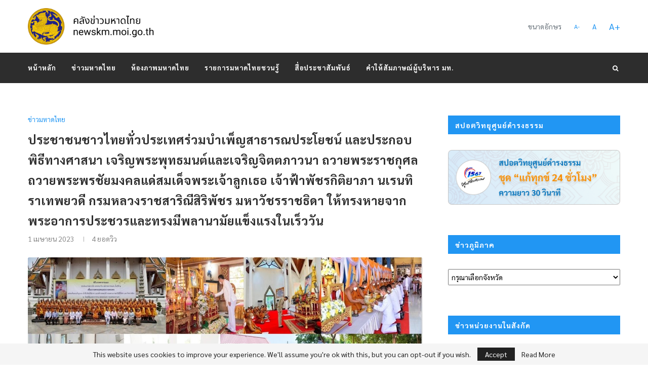

--- FILE ---
content_type: text/html; charset=UTF-8
request_url: https://newskm.moi.go.th/?p=20750
body_size: 18566
content:
<!DOCTYPE html>
<html lang="th">
<head>
	<meta charset="UTF-8">
	<meta http-equiv="X-UA-Compatible" content="IE=edge">
	<meta name="viewport" content="width=device-width, initial-scale=1">
	<link rel="profile" href="http://gmpg.org/xfn/11" />
		<link rel="pingback" href="https://newskm.moi.go.th/xmlrpc.php" />
	
	<!-- truehits -->
	<!-- <script language="javascript1.1" src="//lvs.truehits.in.th/action/c0002245.js"></script> -->

	<!--[if lt IE 9]>
	<script src="https://newskm.moi.go.th/wp-content/themes/soledad/js/html5.js"></script>
	<![endif]-->
	<title>ประชาชนชาวไทยทั่วประเทศร่วมบำเพ็ญสาธารณประโยชน์ และประกอบพิธีทางศาสนา เจริญพระพุทธมนต์และเจริญจิตตภาวนา ถวายพระราชกุศลถวายพระพรชัยมงคลแด่สมเด็จพระเจ้าลูกเธอ เจ้าฟ้าพัชรกิติยาภา นเรนทิราเทพยวดี กรมหลวงราชสาริณีสิริพัชร มหาวัชรราชธิดา ให้ทรงหายจากพระอาการประชวรและทรงมีพลานามัยแข็งแรงในเร็ววัน &#8211; คลังข่าวมหาดไทย</title>
<meta name='robots' content='noindex,follow' />
<link rel='dns-prefetch' href='//fonts.googleapis.com' />
<link rel='dns-prefetch' href='//netdna.bootstrapcdn.com' />
<link rel='dns-prefetch' href='//s.w.org' />
<link rel="alternate" type="application/rss+xml" title="คลังข่าวมหาดไทย &raquo; ฟีด" href="https://newskm.moi.go.th/?feed=rss2" />
<link rel="alternate" type="application/rss+xml" title="คลังข่าวมหาดไทย &raquo; ฟีดความเห็น" href="https://newskm.moi.go.th/?feed=comments-rss2" />
<link rel="alternate" type="application/rss+xml" title="คลังข่าวมหาดไทย &raquo; ประชาชนชาวไทยทั่วประเทศร่วมบำเพ็ญสาธารณประโยชน์ และประกอบพิธีทางศาสนา เจริญพระพุทธมนต์และเจริญจิตตภาวนา ถวายพระราชกุศลถวายพระพรชัยมงคลแด่สมเด็จพระเจ้าลูกเธอ เจ้าฟ้าพัชรกิติยาภา นเรนทิราเทพยวดี กรมหลวงราชสาริณีสิริพัชร มหาวัชรราชธิดา ให้ทรงหายจากพระอาการประชวรและทรงมีพลานามัยแข็งแรงในเร็ววัน ฟีดความเห็น" href="https://newskm.moi.go.th/?feed=rss2&#038;p=20750" />
		<script type="text/javascript">
			window._wpemojiSettings = {"baseUrl":"https:\/\/s.w.org\/images\/core\/emoji\/12.0.0-1\/72x72\/","ext":".png","svgUrl":"https:\/\/s.w.org\/images\/core\/emoji\/12.0.0-1\/svg\/","svgExt":".svg","source":{"concatemoji":"https:\/\/newskm.moi.go.th\/wp-includes\/js\/wp-emoji-release.min.js?ver=5.2.3"}};
			!function(a,b,c){function d(a,b){var c=String.fromCharCode;l.clearRect(0,0,k.width,k.height),l.fillText(c.apply(this,a),0,0);var d=k.toDataURL();l.clearRect(0,0,k.width,k.height),l.fillText(c.apply(this,b),0,0);var e=k.toDataURL();return d===e}function e(a){var b;if(!l||!l.fillText)return!1;switch(l.textBaseline="top",l.font="600 32px Arial",a){case"flag":return!(b=d([55356,56826,55356,56819],[55356,56826,8203,55356,56819]))&&(b=d([55356,57332,56128,56423,56128,56418,56128,56421,56128,56430,56128,56423,56128,56447],[55356,57332,8203,56128,56423,8203,56128,56418,8203,56128,56421,8203,56128,56430,8203,56128,56423,8203,56128,56447]),!b);case"emoji":return b=d([55357,56424,55356,57342,8205,55358,56605,8205,55357,56424,55356,57340],[55357,56424,55356,57342,8203,55358,56605,8203,55357,56424,55356,57340]),!b}return!1}function f(a){var c=b.createElement("script");c.src=a,c.defer=c.type="text/javascript",b.getElementsByTagName("head")[0].appendChild(c)}var g,h,i,j,k=b.createElement("canvas"),l=k.getContext&&k.getContext("2d");for(j=Array("flag","emoji"),c.supports={everything:!0,everythingExceptFlag:!0},i=0;i<j.length;i++)c.supports[j[i]]=e(j[i]),c.supports.everything=c.supports.everything&&c.supports[j[i]],"flag"!==j[i]&&(c.supports.everythingExceptFlag=c.supports.everythingExceptFlag&&c.supports[j[i]]);c.supports.everythingExceptFlag=c.supports.everythingExceptFlag&&!c.supports.flag,c.DOMReady=!1,c.readyCallback=function(){c.DOMReady=!0},c.supports.everything||(h=function(){c.readyCallback()},b.addEventListener?(b.addEventListener("DOMContentLoaded",h,!1),a.addEventListener("load",h,!1)):(a.attachEvent("onload",h),b.attachEvent("onreadystatechange",function(){"complete"===b.readyState&&c.readyCallback()})),g=c.source||{},g.concatemoji?f(g.concatemoji):g.wpemoji&&g.twemoji&&(f(g.twemoji),f(g.wpemoji)))}(window,document,window._wpemojiSettings);
		</script>
		<style type="text/css">
img.wp-smiley,
img.emoji {
	display: inline !important;
	border: none !important;
	box-shadow: none !important;
	height: 1em !important;
	width: 1em !important;
	margin: 0 .07em !important;
	vertical-align: -0.1em !important;
	background: none !important;
	padding: 0 !important;
}
</style>
	<link rel='stylesheet' id='wp-block-library-css'  href='https://newskm.moi.go.th/wp-includes/css/dist/block-library/style.min.css?ver=5.2.3' type='text/css' media='all' />
<link rel='stylesheet' id='wp-block-library-theme-css'  href='https://newskm.moi.go.th/wp-includes/css/dist/block-library/theme.min.css?ver=5.2.3' type='text/css' media='all' />
<link rel='stylesheet' id='penci-oswald-css'  href='//fonts.googleapis.com/css?family=Oswald%3A400&#038;ver=5.2.3' type='text/css' media='all' />
<link rel='stylesheet' id='prettyphoto-css'  href='https://newskm.moi.go.th/wp-content/plugins/js_composer/assets/lib/prettyphoto/css/prettyPhoto.min.css?ver=5.6' type='text/css' media='all' />
<link rel='stylesheet' id='fancybox-css'  href='https://newskm.moi.go.th/wp-content/plugins/radykal-fancy-gallery/fancybox/jquery.fancybox.css?ver=5.2.3' type='text/css' media='all' />
<link rel='stylesheet' id='fancybox-buttons-css'  href='https://newskm.moi.go.th/wp-content/plugins/radykal-fancy-gallery/fancybox/helpers/jquery.fancybox-buttons.css?ver=5.2.3' type='text/css' media='all' />
<link rel='stylesheet' id='fancybox-thumbs-css'  href='https://newskm.moi.go.th/wp-content/plugins/radykal-fancy-gallery/fancybox/helpers/jquery.fancybox-thumbs.css?ver=5.2.3' type='text/css' media='all' />
<link rel='stylesheet' id='mejs-css'  href='https://newskm.moi.go.th/wp-content/plugins/radykal-fancy-gallery/mejs/mediaelementplayer.css?ver=5.2.3' type='text/css' media='all' />
<link rel='stylesheet' id='mejs-skins-css'  href='https://newskm.moi.go.th/wp-content/plugins/radykal-fancy-gallery/mejs/mejs-skins.css?ver=5.2.3' type='text/css' media='all' />
<link rel='stylesheet' id='font-awesome-4-css'  href='//netdna.bootstrapcdn.com/font-awesome/4.0.1/css/font-awesome.css?ver=4.0.1' type='text/css' media='all' />
<link rel='stylesheet' id='radykal-fancy-gallery-css'  href='https://newskm.moi.go.th/wp-content/plugins/radykal-fancy-gallery/css/jquery.fancygallery.css?ver=2.3.3' type='text/css' media='all' />
<link rel='stylesheet' id='searchandfilter-css'  href='https://newskm.moi.go.th/wp-content/plugins/search-filter/style.css?ver=1' type='text/css' media='all' />
<link rel='stylesheet' id='s_pdf_styles-css'  href='https://newskm.moi.go.th/wp-content/plugins/simple-pdf-viewer-v-1/css/style.css?ver=5.2.3' type='text/css' media='all' />
<link rel='stylesheet' id='font-awesome-css'  href='https://newskm.moi.go.th/wp-content/plugins/js_composer/assets/lib/bower/font-awesome/css/font-awesome.min.css?ver=5.6' type='text/css' media='all' />
<link rel='stylesheet' id='wordpress-popular-posts-css-css'  href='https://newskm.moi.go.th/wp-content/plugins/wordpress-popular-posts/public/css/wpp.css?ver=4.2.2' type='text/css' media='all' />
<link rel='stylesheet' id='spu-public-css-css'  href='https://newskm.moi.go.th/wp-content/plugins/popups/public/assets/css/public.css?ver=1.9.3.6' type='text/css' media='all' />
<link rel='stylesheet' id='pickadate-css-css'  href='https://newskm.moi.go.th/wp-content/themes/soledad/vendor/pickadate.js-3.6.2/lib/themes/default.css?ver=3.6.2' type='text/css' media='all' />
<link rel='stylesheet' id='pickadate-date-css-css'  href='https://newskm.moi.go.th/wp-content/themes/soledad/vendor/pickadate.js-3.6.2/lib/themes/default.date.css?ver=3.6.2' type='text/css' media='all' />
<link rel='stylesheet' id='pickadate-time-css-css'  href='https://newskm.moi.go.th/wp-content/themes/soledad/vendor/pickadate.js-3.6.2/lib/themes/default.time.css?ver=3.6.2' type='text/css' media='all' />
<link rel='stylesheet' id='bootstrap-css-css'  href='https://newskm.moi.go.th/wp-content/themes/soledad/vendor/bootstrap-4.3.1/css/bootstrap.css?ver=1.0' type='text/css' media='all' />
<link rel='stylesheet' id='penci-fonts-css'  href='//fonts.googleapis.com/css?family=Raleway%3A300%2C300italic%2C400%2C400italic%2C500%2C500italic%2C700%2C700italic%2C800%2C800italic%7CPT+Serif%3A300%2C300italic%2C400%2C400italic%2C500%2C500italic%2C700%2C700italic%2C800%2C800italic%7CPlayfair+Display+SC%3A300%2C300italic%2C400%2C400italic%2C500%2C500italic%2C700%2C700italic%2C800%2C800italic%7CMontserrat%3A300%2C300italic%2C400%2C400italic%2C500%2C500italic%2C700%2C700italic%2C800%2C800italic%26subset%3Dcyrillic%2Ccyrillic-ext%2Cgreek%2Cgreek-ext%2Clatin-ext&#038;ver=1.0' type='text/css' media='all' />
<link rel='stylesheet' id='penci_style-css'  href='https://newskm.moi.go.th/wp-content/themes/soledad/style.css?ver=6.3.1' type='text/css' media='all' />
<link rel='stylesheet' id='dd_lastviewed_css-css'  href='https://newskm.moi.go.th/wp-content/plugins/dd-lastviewed/css/style.css?ver=5.2.3' type='text/css' media='all' />
<script type='text/javascript' src='https://newskm.moi.go.th/wp-includes/js/jquery/jquery.js?ver=1.12.4-wp'></script>
<script type='text/javascript' src='https://newskm.moi.go.th/wp-includes/js/jquery/jquery-migrate.min.js?ver=1.4.1'></script>
<script type='text/javascript' src='https://newskm.moi.go.th/wp-content/plugins/simple-pdf-viewer-v-1/js/main.js?ver=5.2.3'></script>
<script type='text/javascript'>
/* <![CDATA[ */
var wpp_params = {"sampling_active":"0","sampling_rate":"100","ajax_url":"https:\/\/newskm.moi.go.th\/index.php?rest_route=\/wordpress-popular-posts\/v1\/popular-posts\/","ID":"20750","token":"0084b6d762","debug":""};
/* ]]> */
</script>
<script type='text/javascript' src='https://newskm.moi.go.th/wp-content/plugins/wordpress-popular-posts/public/js/wpp-4.2.0.min.js?ver=4.2.2'></script>
<link rel='https://api.w.org/' href='https://newskm.moi.go.th/index.php?rest_route=/' />
<link rel="EditURI" type="application/rsd+xml" title="RSD" href="https://newskm.moi.go.th/xmlrpc.php?rsd" />
<link rel="wlwmanifest" type="application/wlwmanifest+xml" href="https://newskm.moi.go.th/wp-includes/wlwmanifest.xml" /> 
<link rel='prev' title='พ่อเมืองนครพนมนำข้าราชการและภาคีเครือข่าย “สวมผ้าไทย ใส่ผ้าซิ่น กินข้าวปิ่นโต” เพื่อเสริมสร้างค่านิยมที่ดี สร้างความสมัครสมานสามัคคี ร่วมกันนำพาสิ่งที่ดีให้เกิดขึ้นกับพี่น้องประชาชนอย่างยั่งยืน' href='https://newskm.moi.go.th/?p=20748' />
<link rel='next' title='“131 ปี แห่งการสถาปนากระทรวงมหาดไทย” มท. จัดงานวันที่ระลึกคล้ายวันสถาปนากระทรวงมหาดไทย ครบ 131 ปี 1 เมษายน 2566 น้อมรำลึกและสืบสานปณิธาน “บำบัดทุกข์ บำรุงสุข” เพื่อสร้างคุณประโยชน์ให้กับประเทศชาติและประชาชน' href='https://newskm.moi.go.th/?p=20752' />
<meta name="generator" content="WordPress 5.2.3" />
<link rel="canonical" href="https://newskm.moi.go.th/?p=20750" />
<link rel='shortlink' href='https://newskm.moi.go.th/?p=20750' />
<link rel="alternate" type="application/json+oembed" href="https://newskm.moi.go.th/index.php?rest_route=%2Foembed%2F1.0%2Fembed&#038;url=https%3A%2F%2Fnewskm.moi.go.th%2F%3Fp%3D20750" />
<link rel="alternate" type="text/xml+oembed" href="https://newskm.moi.go.th/index.php?rest_route=%2Foembed%2F1.0%2Fembed&#038;url=https%3A%2F%2Fnewskm.moi.go.th%2F%3Fp%3D20750&#038;format=xml" />
<link type="text/css" rel="stylesheet" href="https://newskm.moi.go.th/wp-content/plugins/category-specific-rss-feed-menu/wp_cat_rss_style.css" />
	<style type="text/css">
																													</style>
	<style type="text/css">
												.penci-review .penci-review-process span { background-color:#2196f3; }								.penci-review .penci-review-score-total { background-color:#2196f3; }							</style>
<!-- Analytics by WP-Statistics v12.6.7 - https://wp-statistics.com/ -->
<script>var portfolioDataJs = portfolioDataJs || [];</script>    <style type="text/css">
										.penci-hide-tagupdated{ display: none !important; }
				.header-slogan .header-slogan-text { font-style:normal; }
								.header-slogan .header-slogan-text { font-size:14px; }
										.penci-image-holder, .standard-post-image img, .penci-overlay-over:before, .penci-overlay-over .overlay-border, .penci-grid li .item img, 
		.penci-masonry .item-masonry a img, .penci-grid .list-post.list-boxed-post, .penci-grid li.list-boxed-post-2 .content-boxed-2, .grid-mixed, 
		.penci-grid li.typography-style .overlay-typography, .penci-grid li.typography-style .overlay-typography:before, .penci-grid li.typography-style .overlay-typography:after, 
		.container-single .post-image, .home-featured-cat-content .mag-photo .mag-overlay-photo, .mag-single-slider-overlay, ul.homepage-featured-boxes li .penci-fea-in:before, ul.homepage-featured-boxes li .penci-fea-in:after, ul.homepage-featured-boxes .penci-fea-in .fea-box-img:after, ul.homepage-featured-boxes li .penci-fea-in, .penci-slider38-overlay { border-radius: 3px; -webkit-border-radius: 3px; }
		.penci-featured-content-right:before{ border-top-right-radius: 3px; border-bottom-right-radius: 3px; }
		.penci-slider4-overlay, .penci-slide-overlay .overlay-link, .featured-style-29 .featured-slider-overlay, .penci-widget-slider-overlay{ border-radius: 3px; -webkit-border-radius: 3px; }
		.penci-flat-overlay .penci-slide-overlay .penci-mag-featured-content:before{ border-bottom-left-radius: 3px; border-bottom-right-radius: 3px; }
						.featured-area .penci-image-holder, .featured-area .penci-slider4-overlay, .featured-area .penci-slide-overlay .overlay-link, .featured-style-29 .featured-slider-overlay, .penci-slider38-overlay{ border-radius: 5px; -webkit-border-radius: 5px; }
		.penci-featured-content-right:before{ border-top-right-radius: 3px; border-bottom-right-radius: 3px; }
		.penci-flat-overlay .penci-slide-overlay .penci-mag-featured-content:before{ border-bottom-left-radius: 3px; border-bottom-right-radius: 3px; }
						.container-single .post-image{ border-radius: 3px; -webkit-border-radius: 3px; }
						.penci-mega-thumbnail .penci-image-holder{ border-radius: 10px; -webkit-border-radius: 10px; }
						#navigation .menu li a, .penci-menu-hbg .menu li a, #sidebar-nav .menu li a { font-weight: bold; }
						body.penci-body-boxed { background-color:#f5f5f5; }
								body.penci-body-boxed { background-repeat:repeat; }
						body.penci-body-boxed { background-attachment:scroll; }
						body.penci-body-boxed { background-size:auto; }
						#header .inner-header .container { padding:16px 0; }
						#logo a { max-width:250px; }
		@media only screen and (max-width: 960px) and (min-width: 768px){ #logo img{ max-width: 100%; } }
																
				.penci-menuhbg-toggle:hover .lines-button:after, .penci-menuhbg-toggle:hover .penci-lines:before, .penci-menuhbg-toggle:hover .penci-lines:after{ background: #2196f3; }
		a, .post-entry .penci-portfolio-filter ul li a:hover, .penci-portfolio-filter ul li a:hover, .penci-portfolio-filter ul li.active a, .post-entry .penci-portfolio-filter ul li.active a, .penci-countdown .countdown-amount, .archive-box h1, .post-entry a, .container.penci-breadcrumb span a:hover, .post-entry blockquote:before, .post-entry blockquote cite, .post-entry blockquote .author, .wpb_text_column blockquote:before, .wpb_text_column blockquote cite, .wpb_text_column blockquote .author, .penci-pagination a:hover, ul.penci-topbar-menu > li a:hover, div.penci-topbar-menu > ul > li a:hover, .penci-recipe-heading a.penci-recipe-print, .main-nav-social a:hover, .widget-social .remove-circle a:hover i, .penci-recipe-index .cat > a.penci-cat-name, #bbpress-forums li.bbp-body ul.forum li.bbp-forum-info a:hover, #bbpress-forums li.bbp-body ul.topic li.bbp-topic-title a:hover, #bbpress-forums li.bbp-body ul.forum li.bbp-forum-info .bbp-forum-content a, #bbpress-forums li.bbp-body ul.topic p.bbp-topic-meta a, #bbpress-forums .bbp-breadcrumb a:hover, #bbpress-forums .bbp-forum-freshness a:hover, #bbpress-forums .bbp-topic-freshness a:hover, #buddypress ul.item-list li div.item-title a, #buddypress ul.item-list li h4 a, #buddypress .activity-header a:first-child, #buddypress .comment-meta a:first-child, #buddypress .acomment-meta a:first-child, div.bbp-template-notice a:hover, .penci-menu-hbg .menu li a .indicator:hover, .penci-menu-hbg .menu li a:hover, #sidebar-nav .menu li a:hover, .penci-rlt-popup .rltpopup-meta .rltpopup-title:hover{ color: #2196f3; }
		.penci-home-popular-post ul.slick-dots li button:hover, .penci-home-popular-post ul.slick-dots li.slick-active button, .post-entry blockquote .author span:after, .error-image:after, .error-404 .go-back-home a:after, .penci-header-signup-form, .woocommerce span.onsale, .woocommerce #respond input#submit:hover, .woocommerce a.button:hover, .woocommerce button.button:hover, .woocommerce input.button:hover, .woocommerce nav.woocommerce-pagination ul li span.current, .woocommerce div.product .entry-summary div[itemprop="description"]:before, .woocommerce div.product .entry-summary div[itemprop="description"] blockquote .author span:after, .woocommerce div.product .woocommerce-tabs #tab-description blockquote .author span:after, .woocommerce #respond input#submit.alt:hover, .woocommerce a.button.alt:hover, .woocommerce button.button.alt:hover, .woocommerce input.button.alt:hover, #top-search.shoping-cart-icon > a > span, #penci-demobar .buy-button, #penci-demobar .buy-button:hover, .penci-recipe-heading a.penci-recipe-print:hover, .penci-review-process span, .penci-review-score-total, #navigation.menu-style-2 ul.menu ul:before, #navigation.menu-style-2 .menu ul ul:before, .penci-go-to-top-floating, .post-entry.blockquote-style-2 blockquote:before, #bbpress-forums #bbp-search-form .button, #bbpress-forums #bbp-search-form .button:hover, .wrapper-boxed .bbp-pagination-links span.current, #bbpress-forums #bbp_reply_submit:hover, #bbpress-forums #bbp_topic_submit:hover, #buddypress .dir-search input[type=submit], #buddypress .groups-members-search input[type=submit], #buddypress button:hover, #buddypress a.button:hover, #buddypress a.button:focus, #buddypress input[type=button]:hover, #buddypress input[type=reset]:hover, #buddypress ul.button-nav li a:hover, #buddypress ul.button-nav li.current a, #buddypress div.generic-button a:hover, #buddypress .comment-reply-link:hover, #buddypress input[type=submit]:hover, #buddypress div.pagination .pagination-links .current, #buddypress div.item-list-tabs ul li.selected a, #buddypress div.item-list-tabs ul li.current a, #buddypress div.item-list-tabs ul li a:hover, #buddypress table.notifications thead tr, #buddypress table.notifications-settings thead tr, #buddypress table.profile-settings thead tr, #buddypress table.profile-fields thead tr, #buddypress table.wp-profile-fields thead tr, #buddypress table.messages-notices thead tr, #buddypress table.forum thead tr, #buddypress input[type=submit] { background-color: #2196f3; }
		.penci-pagination ul.page-numbers li span.current, #comments_pagination span { color: #fff; background: #2196f3; border-color: #2196f3; }
		.footer-instagram h4.footer-instagram-title > span:before, .woocommerce nav.woocommerce-pagination ul li span.current, .penci-pagination.penci-ajax-more a.penci-ajax-more-button:hover, .penci-recipe-heading a.penci-recipe-print:hover, .home-featured-cat-content.style-14 .magcat-padding:before, .wrapper-boxed .bbp-pagination-links span.current, #buddypress .dir-search input[type=submit], #buddypress .groups-members-search input[type=submit], #buddypress button:hover, #buddypress a.button:hover, #buddypress a.button:focus, #buddypress input[type=button]:hover, #buddypress input[type=reset]:hover, #buddypress ul.button-nav li a:hover, #buddypress ul.button-nav li.current a, #buddypress div.generic-button a:hover, #buddypress .comment-reply-link:hover, #buddypress input[type=submit]:hover, #buddypress div.pagination .pagination-links .current, #buddypress input[type=submit], #searchform.penci-hbg-search-form input.search-input:hover, #searchform.penci-hbg-search-form input.search-input:focus { border-color: #2196f3; }
		.woocommerce .woocommerce-error, .woocommerce .woocommerce-info, .woocommerce .woocommerce-message { border-top-color: #2196f3; }
		.penci-slider ol.penci-control-nav li a.penci-active, .penci-slider ol.penci-control-nav li a:hover, .penci-related-carousel .owl-dot.active span, .penci-owl-carousel-slider .owl-dot.active span{ border-color: #2196f3; background-color: #2196f3; }
		.woocommerce .woocommerce-message:before, .woocommerce form.checkout table.shop_table .order-total .amount, .woocommerce ul.products li.product .price ins, .woocommerce ul.products li.product .price, .woocommerce div.product p.price ins, .woocommerce div.product span.price ins, .woocommerce div.product p.price, .woocommerce div.product .entry-summary div[itemprop="description"] blockquote:before, .woocommerce div.product .woocommerce-tabs #tab-description blockquote:before, .woocommerce div.product .entry-summary div[itemprop="description"] blockquote cite, .woocommerce div.product .entry-summary div[itemprop="description"] blockquote .author, .woocommerce div.product .woocommerce-tabs #tab-description blockquote cite, .woocommerce div.product .woocommerce-tabs #tab-description blockquote .author, .woocommerce div.product .product_meta > span a:hover, .woocommerce div.product .woocommerce-tabs ul.tabs li.active, .woocommerce ul.cart_list li .amount, .woocommerce ul.product_list_widget li .amount, .woocommerce table.shop_table td.product-name a:hover, .woocommerce table.shop_table td.product-price span, .woocommerce table.shop_table td.product-subtotal span, .woocommerce-cart .cart-collaterals .cart_totals table td .amount, .woocommerce .woocommerce-info:before, .woocommerce div.product span.price, .penci-container-inside.penci-breadcrumb span a:hover { color: #2196f3; }
		.standard-content .penci-more-link.penci-more-link-button a.more-link, .penci-readmore-btn.penci-btn-make-button a, .penci-featured-cat-seemore.penci-btn-make-button a{ background-color: #2196f3; color: #fff; }
		.penci-vernav-toggle:before{ border-top-color: #2196f3; color: #fff; }
														.headline-title { background-color: #2196f3; }
														a.penci-topbar-post-title:hover { color: #2196f3; }
												.headline-title { font-size: 14px; }
						a.penci-topbar-post-title { font-size: 14px; }
						ul.penci-topbar-menu > li > a, div.penci-topbar-menu > ul > li > a { font-size: 14px; }
						ul.penci-topbar-menu ul.sub-menu > li a, div.penci-topbar-menu ul.sub-menu > li a { font-size: 14px; }
						.penci-topbar-social a { font-size: 14px; }
										ul.penci-topbar-menu > li a:hover, div.penci-topbar-menu > ul > li a:hover { color: #2196f3; }
										.penci-topbar-social a:hover { color: #2196f3; }
								#header .inner-header { background-color: #ffffff; background-image: none; }
						#header .inner-header { background-image: url('https://newskm.moi.go.th/wp-content/uploads/2024/07/images-1.jpeg'); }
						#navigation, .show-search { background: #2d2d2d; }
										#navigation, #navigation.header-layout-bottom { border-color: #2d2d2d; }
						#navigation .menu li a { color:  #ffffff; }
						#navigation .menu li a:hover, #navigation .menu li.current-menu-item > a, #navigation .menu > li.current_page_item > a, #navigation .menu li:hover > a, #navigation .menu > li.current-menu-ancestor > a, #navigation .menu > li.current-menu-item > a { color:  #f88c00; }
		#navigation ul.menu > li > a:before, #navigation .menu > ul > li > a:before { background: #f88c00; }
						#navigation.menu-item-padding .menu > li > a:hover, #navigation.menu-item-padding .menu > li:hover > a, #navigation.menu-item-padding .menu > li.current-menu-item > a, #navigation.menu-item-padding .menu > li.current_page_item > a, #navigation.menu-item-padding .menu > li.current-menu-ancestor > a, #navigation.menu-item-padding .menu > li.current-menu-item > a { background-color:  #1881b6; }
												#navigation .penci-megamenu .penci-mega-child-categories, #navigation.menu-style-2 .penci-megamenu .penci-mega-child-categories a.cat-active { background-color: #ffffff; }
												#navigation .penci-megamenu .penci-mega-child-categories a.cat-active, #navigation .menu .penci-megamenu .penci-mega-child-categories a:hover, #navigation .menu .penci-megamenu .penci-mega-latest-posts .penci-mega-post a:hover { color: #2196f3; }
		#navigation .penci-megamenu .penci-mega-thumbnail .mega-cat-name { background: #2196f3; }
						.header-social a i, .main-nav-social a { font-size: 12px; }
						#top-search .search-click{ font-size: 12px; }
										#navigation ul.menu > li > a, #navigation .menu > ul > li > a { font-size: 13px; }
						#navigation ul.menu ul a, #navigation .menu ul ul a { font-size: 13px; }
								#navigation .penci-megamenu .penci-mega-child-categories a { font-size: 12px; }
						#sidebar-nav .menu li a { font-size: 13px; }
						.penci-menu-hbg .menu li a { font-size: 16px; }
																#navigation .menu .sub-menu li a { color:  #313131; }
						#navigation .menu .sub-menu li a:hover, #navigation .menu .sub-menu li.current-menu-item > a, #navigation .sub-menu li:hover > a { color:  #2196f3; }
		#navigation ul.menu ul a:before, #navigation .menu ul ul a:before { background-color: #2196f3;   -webkit-box-shadow: 5px -2px 0 #2196f3;  -moz-box-shadow: 5px -2px 0 #2196f3;  -ms-box-shadow: 5px -2px 0 #2196f3;  box-shadow: 5px -2px 0 #2196f3; }
						#navigation.menu-style-2 ul.menu ul:before, #navigation.menu-style-2 .menu ul ul:before { background-color: #2196f3; }
						#top-search > a, #navigation .button-menu-mobile { color: #ffffff; }
		.show-search #searchform input.search-input::-webkit-input-placeholder{ color: #ffffff; }
		.show-search #searchform input.search-input:-moz-placeholder { color: #ffffff; opacity: 1;}
		.show-search #searchform input.search-input::-moz-placeholder {color: #ffffff; opacity: 1; }
		.show-search #searchform input.search-input:-ms-input-placeholder { color: #ffffff; }
		.show-search #searchform input.search-input{ color: #ffffff; }
						.show-search a.close-search { color: #ffffff; }
						.penci-featured-content .feat-text h3 a, .featured-style-35 .feat-text-right h3 a, .featured-style-4 .penci-featured-content .feat-text h3 a, .penci-mag-featured-content h3 a, .pencislider-container .pencislider-content .pencislider-title { text-transform: none; letter-spacing: 0; }
										.widget_categories ul li.cat-item-83, .widget_categories select option[value="83"], .widget_tag_cloud .tag-cloud-link.tag-link-83{ display: none; }
						.penci-homepage-title.penci-magazine-title h3 a, .penci-border-arrow.penci-homepage-title .inner-arrow { text-transform: none; }
										.penci-header-signup-form { padding-top: 20px; }
		.penci-header-signup-form { padding-bottom: 20px; }
				.penci-header-signup-form { background-color: #2196f3; }
																						.header-social a:hover i, .main-nav-social a:hover, .penci-menuhbg-toggle:hover .lines-button:after, .penci-menuhbg-toggle:hover .penci-lines:before, .penci-menuhbg-toggle:hover .penci-lines:after {   color: #2196f3; }
																#sidebar-nav .menu li a:hover, .header-social.sidebar-nav-social a:hover i, #sidebar-nav .menu li a .indicator:hover, #sidebar-nav .menu .sub-menu li a .indicator:hover{ color: #2196f3; }
		#sidebar-nav-logo:before{ background-color: #2196f3; }
														.penci-slide-overlay .overlay-link, .penci-slider38-overlay { opacity: 0.6; }
		.penci-item-mag:hover .penci-slide-overlay .overlay-link, .featured-style-38 .item:hover .penci-slider38-overlay { opacity: 0.7; }
		.penci-featured-content .featured-slider-overlay { opacity: 0.7; }
				@-webkit-keyframes pencifadeInUpDiv{
			0%{ opacity:0; -webkit-transform:translate3d(0,450px,0);transform:translate3d(0,450px,0);}
			100%{opacity:0.7;-webkit-transform:none;transform:none}
		}
		@keyframes pencifadeInUpDiv{
			0%{opacity:0;-webkit-transform:translate3d(0,450px,0);transform:translate3d(0,450px,0);}
			100%{opacity:0.7;-webkit-transform:none;transform:none}
		}
		@media only screen and (max-width: 960px){
		.penci-featured-content-right .feat-text-right:before{ opacity: 0.7; }
		}
										.penci-featured-content .feat-text .featured-cat a:hover, .penci-mag-featured-content .cat > a.penci-cat-name:hover, .featured-style-35 .cat > a.penci-cat-name:hover { color: #2196f3; }
														.featured-style-29 .featured-slider-overlay { opacity: 0; }
														.pencislider-container .pencislider-content .pencislider-title, .featured-style-37 .penci-item-1 .featured-cat{-webkit-animation-delay: 0.6s;-moz-animation-delay: 0.6s;-o-animation-delay: 0.6s;animation-delay: 0.6s;}
		.pencislider-container .pencislider-caption, .featured-style-37 .penci-item-1 .feat-text h3 {-webkit-animation-delay: 0.8s;-moz-animation-delay: 0.8s;-o-animation-delay: 0.8s;animation-delay: 0.8s;}
		.pencislider-container .pencislider-content .penci-button, .featured-style-37 .penci-item-1 .feat-meta {-webkit-animation-delay: 1s;-moz-animation-delay: 1s;-o-animation-delay: 1s;animation-delay: 1s;}
		.penci-featured-content .feat-text{ -webkit-animation-delay: 0.4s;-moz-animation-delay: 0.4s;-o-animation-delay: 0.4s;animation-delay: 0.4s; }
		.penci-featured-content .feat-text .featured-cat{ -webkit-animation-delay: 0.6s;-moz-animation-delay: 0.6s;-o-animation-delay: 0.6s;animation-delay: 0.6s; }
		.penci-featured-content .feat-text h3{ -webkit-animation-delay: 0.8s;-moz-animation-delay: 0.8s;-o-animation-delay: 0.8s;animation-delay: 0.8s; }
		.penci-featured-content .feat-text .feat-meta, .featured-style-29 .penci-featured-slider-button{ -webkit-animation-delay: 1s;-moz-animation-delay: 1s;-o-animation-delay: 1.2s;animation-delay: 1s; }
		.penci-featured-content-right:before{ animation-delay: 0.5s; -webkit-animation-delay: 0.5s; }
		.featured-style-35 .featured-cat{ animation-delay: 0.9s; -webkit-animation-delay: 0.9s; }
		.featured-style-35 .feat-text-right h3{ animation-delay: 1.1s; -webkit-animation-delay: 1.1s; }
		.featured-style-35 .feat-text-right .featured-content-excerpt{ animation-delay: 1.3s; -webkit-animation-delay: 1.3s; } 
		.featured-style-35 .feat-text-right .penci-featured-slider-button{ animation-delay: 1.5s; -webkit-animation-delay: 1.5s; }
						.featured-area .penci-slider { max-height: 528px; }
														.penci-standard-cat .cat > a.penci-cat-name { color: #2196f3; }
		.penci-standard-cat .cat:before, .penci-standard-cat .cat:after { background-color: #2196f3; }
												.standard-content .penci-post-box-meta .penci-post-share-box a { color: #2196f3; }
						.standard-content .penci-post-box-meta .penci-post-share-box a:hover, .standard-content .penci-post-box-meta .penci-post-share-box a.liked { color: #000000; }
						.header-standard .post-entry a:hover, .header-standard .author-post span a:hover, .standard-content a, .standard-content .post-entry a, .standard-post-entry a.more-link:hover, .penci-post-box-meta .penci-box-meta a:hover, .standard-content .post-entry blockquote:before, .post-entry blockquote cite, .post-entry blockquote .author, .standard-content-special .author-quote span, .standard-content-special .format-post-box .post-format-icon i, .standard-content-special .format-post-box .dt-special a:hover, .standard-content .penci-more-link a.more-link { color: #2196f3; }
		.standard-content .penci-more-link.penci-more-link-button a.more-link{ background-color: #2196f3; color: #fff; }
		.standard-content-special .author-quote span:before, .standard-content-special .author-quote span:after, .standard-content .post-entry ul li:before, .post-entry blockquote .author span:after, .header-standard:after { background-color: #2196f3; }
		.penci-more-link a.more-link:before, .penci-more-link a.more-link:after { border-color: #2196f3; }
								.penci-grid li .item h2 a, .penci-masonry .item-masonry h2 a { letter-spacing: 0; }
								.penci-grid .cat a.penci-cat-name, .penci-masonry .cat a.penci-cat-name { color: #2196f3; }
		.penci-grid .cat a.penci-cat-name:after, .penci-masonry .cat a.penci-cat-name:after { border-color: #2196f3; }
						.penci-post-box-meta .penci-post-share-box a { color: #313131; }
						.penci-post-share-box a.liked, .penci-post-share-box a:hover { color: #2196f3; }
										.overlay-post-box-meta .overlay-share a:hover, .overlay-author a:hover, .penci-grid .standard-content-special .format-post-box .dt-special a:hover, .grid-post-box-meta span a:hover, .grid-post-box-meta span a.comment-link:hover, .penci-grid .standard-content-special .author-quote span, .penci-grid .standard-content-special .format-post-box .post-format-icon i, .grid-mixed .penci-post-box-meta .penci-box-meta a:hover { color: #2196f3; }
		.penci-grid .standard-content-special .author-quote span:before, .penci-grid .standard-content-special .author-quote span:after, .grid-header-box:after, .list-post .header-list-style:after { background-color: #2196f3; }
		.penci-grid .post-box-meta span:after, .penci-masonry .post-box-meta span:after { border-color: #2196f3; }
		.penci-readmore-btn.penci-btn-make-button a{ background-color: #2196f3; color: #fff; }
						.penci-grid li.typography-style .overlay-typography { opacity: 0.4; }
		.penci-grid li.typography-style:hover .overlay-typography { opacity: 0.7; }
								.penci-grid li.typography-style .item .main-typography h2 a:hover { color: #2196f3; }
								.penci-grid li.typography-style .grid-post-box-meta span a:hover { color: #2196f3; }
												.overlay-header-box .cat > a.penci-cat-name:hover { color: #2196f3; }
																		.penci-sidebar-content .penci-border-arrow .inner-arrow { background-color: #2196f3; }
		.penci-sidebar-content.style-2 .penci-border-arrow:after{ border-top-color: #2196f3; }
								.penci-sidebar-content .penci-border-arrow .inner-arrow, .penci-sidebar-content.style-4 .penci-border-arrow .inner-arrow:before, .penci-sidebar-content.style-4 .penci-border-arrow .inner-arrow:after, .penci-sidebar-content.style-5 .penci-border-arrow, .penci-sidebar-content.style-7
		.penci-border-arrow, .penci-sidebar-content.style-9 .penci-border-arrow { border-color: #2196f3; }
		.penci-sidebar-content .penci-border-arrow:before { border-top-color: #2196f3; }
								.penci-sidebar-content.style-7 .penci-border-arrow .inner-arrow:before, .penci-sidebar-content.style-9 .penci-border-arrow .inner-arrow:before { background-color: #2196f3; }
						.penci-sidebar-content .penci-border-arrow:after { border-color: #818181; }
						.penci-sidebar-content .penci-border-arrow .inner-arrow { color: #ffffff; }
						.penci-sidebar-content .penci-border-arrow:after { content: none; display: none; }
		.penci-sidebar-content .widget-title{ margin-left: 0; margin-right: 0; margin-top: 0; }
		.penci-sidebar-content .penci-border-arrow:before{ bottom: -6px; border-width: 6px; margin-left: -6px; }
						.penci-sidebar-content .penci-border-arrow:before, .penci-sidebar-content.style-2 .penci-border-arrow:after { content: none; display: none; }
								.widget ul.side-newsfeed li .side-item .side-item-text h4 a:hover, .widget a:hover, .penci-sidebar-content .widget-social a:hover span, .widget-social a:hover span, .penci-tweets-widget-content .icon-tweets, .penci-tweets-widget-content .tweet-intents a, .penci-tweets-widget-content
		.tweet-intents span:after, .widget-social.remove-circle a:hover i , #wp-calendar tbody td a:hover{ color: #2196f3; }
		.widget .tagcloud a:hover, .widget-social a:hover i, .widget input[type="submit"]:hover, .widget button[type="submit"]:hover { color: #fff; background-color: #2196f3; border-color: #2196f3; }
		.about-widget .about-me-heading:before { border-color: #2196f3; }
		.penci-tweets-widget-content .tweet-intents-inner:before, .penci-tweets-widget-content .tweet-intents-inner:after { background-color: #2196f3; }
		.penci-owl-carousel.penci-tweets-slider .owl-dots .owl-dot.active span, .penci-owl-carousel.penci-tweets-slider .owl-dots .owl-dot:hover span { border-color: #2196f3; background-color: #2196f3; }
				#widget-area { padding: 30px 0; }
																														.footer-subscribe .widget .mc4wp-form input[type="submit"]:hover { background-color: #2196f3; }
										#widget-area { background-color: #3399cc; }
						.footer-widget-wrapper, .footer-widget-wrapper .widget.widget_categories ul li, .footer-widget-wrapper .widget.widget_archive ul li,  .footer-widget-wrapper .widget input[type="text"], .footer-widget-wrapper .widget input[type="email"], .footer-widget-wrapper .widget input[type="date"], .footer-widget-wrapper .widget input[type="number"], .footer-widget-wrapper .widget input[type="search"] { color: #ffffff; }
						.footer-widget-wrapper .widget ul li, .footer-widget-wrapper .widget ul ul, .footer-widget-wrapper .widget input[type="text"], .footer-widget-wrapper .widget input[type="email"], .footer-widget-wrapper .widget input[type="date"], .footer-widget-wrapper .widget input[type="number"],
		.footer-widget-wrapper .widget input[type="search"] { border-color: #91b6f2; }
								.footer-widget-wrapper .widget .widget-title { color: #ffffff; }
						.footer-widget-wrapper .widget .widget-title .inner-arrow { border-color: #ffffff; }
						.footer-widget-wrapper .widget .widget-title .inner-arrow { border-bottom-width: 2px; }
						.footer-widget-wrapper a, .footer-widget-wrapper .widget ul.side-newsfeed li .side-item .side-item-text h4 a, .footer-widget-wrapper .widget a, .footer-widget-wrapper .widget-social a i, .footer-widget-wrapper .widget-social a span { color: #ffffff; }
		.footer-widget-wrapper .widget-social a:hover i{ color: #fff; }
						.footer-widget-wrapper .penci-tweets-widget-content .icon-tweets, .footer-widget-wrapper .penci-tweets-widget-content .tweet-intents a, .footer-widget-wrapper .penci-tweets-widget-content .tweet-intents span:after, .footer-widget-wrapper .widget ul.side-newsfeed li .side-item
		.side-item-text h4 a:hover, .footer-widget-wrapper .widget a:hover, .footer-widget-wrapper .widget-social a:hover span, .footer-widget-wrapper a:hover, .footer-widget-wrapper .widget-social.remove-circle a:hover i { color: #313131; }
		.footer-widget-wrapper .widget .tagcloud a:hover, .footer-widget-wrapper .widget-social a:hover i, .footer-widget-wrapper .mc4wp-form input[type="submit"]:hover, .footer-widget-wrapper .widget input[type="submit"]:hover, .footer-widget-wrapper .widget button[type="submit"]:hover { color: #fff; background-color: #313131; border-color: #313131; }
		.footer-widget-wrapper .about-widget .about-me-heading:before { border-color: #313131; }
		.footer-widget-wrapper .penci-tweets-widget-content .tweet-intents-inner:before, .footer-widget-wrapper .penci-tweets-widget-content .tweet-intents-inner:after { background-color: #313131; }
		.footer-widget-wrapper .penci-owl-carousel.penci-tweets-slider .owl-dots .owl-dot.active span, .footer-widget-wrapper .penci-owl-carousel.penci-tweets-slider .owl-dots .owl-dot:hover span {  border-color: #313131;  background: #313131;  }
						ul.footer-socials li a i { color: #ffffff; border-color: #ffffff; }
						ul.footer-socials li a:hover i { background-color: #313131; border-color: #313131; }
								ul.footer-socials li a span { color: #ffffff; }
						ul.footer-socials li a:hover span { color: #313131; }
						.footer-socials-section { border-color: #1e73be; }
								#footer-section { background-color: #3399cc; }
								#footer-section .footer-menu li a:hover { color: #2196f3; }
						#footer-section, #footer-copyright * { color: #ffffff; }
						#footer-section .go-to-top i, #footer-section .go-to-top-parent span { color: #ffffff; }
								.penci-go-to-top-floating { background-color: #1881b6; }
								#footer-section a { color: #ffffff; }
						.container-single .penci-standard-cat .cat > a.penci-cat-name { color: #2196f3; }
		.container-single .penci-standard-cat .cat:before, .container-single .penci-standard-cat .cat:after { background-color: #2196f3; }
																										.container-single .single-post-title { letter-spacing: 0; }
								.list-post .header-list-style:after, .grid-header-box:after, .penci-overlay-over .overlay-header-box:after, .home-featured-cat-content .first-post .magcat-detail .mag-header:after { content: none; }
		.list-post .header-list-style, .grid-header-box, .penci-overlay-over .overlay-header-box, .home-featured-cat-content .first-post .magcat-detail .mag-header{ padding-bottom: 0; }
								.container-single .header-standard, .container-single .post-box-meta-single { text-align: left; }
		.rtl .container-single .header-standard,.rtl .container-single .post-box-meta-single { text-align: right; }
						.container-single .post-pagination h5 { text-transform: none; letter-spacing: 0; }
										
				.container-single .post-share a, .page-share .post-share a { color: #2196f3; }
						.container-single .post-share a:hover, .container-single .post-share a.liked, .page-share .post-share a:hover { color: #0078b5; }
						.post-share .count-number-like { color: #2196f3; }
						.comment-content a, .container-single .post-entry a, .container-single .format-post-box .dt-special a:hover, .container-single .author-quote span, .container-single .author-post span a:hover, .post-entry blockquote:before, .post-entry blockquote cite, .post-entry blockquote .author, .wpb_text_column blockquote:before, .wpb_text_column blockquote cite, .wpb_text_column blockquote .author, .post-pagination a:hover, .author-content h5 a:hover, .author-content .author-social:hover, .item-related h3 a:hover, .container-single .format-post-box .post-format-icon i, .container.penci-breadcrumb.single-breadcrumb span a:hover { color: #2196f3; }
		.container-single .standard-content-special .format-post-box, ul.slick-dots li button:hover, ul.slick-dots li.slick-active button { border-color: #2196f3; }
		ul.slick-dots li button:hover, ul.slick-dots li.slick-active button, #respond h3.comment-reply-title span:before, #respond h3.comment-reply-title span:after, .post-box-title:before, .post-box-title:after, .container-single .author-quote span:before, .container-single .author-quote
		span:after, .post-entry blockquote .author span:after, .post-entry blockquote .author span:before, .post-entry ul li:before, #respond #submit:hover, .wpcf7 input[type="submit"]:hover, .widget_wysija input[type="submit"]:hover, .post-entry.blockquote-style-2 blockquote:before {  background-color: #2196f3; }
		.container-single .post-entry .post-tags a:hover { color: #fff; border-color: #2196f3; background-color: #2196f3; }
								.post-entry a, .container-single .post-entry a{ color: #2196f3; }
																						.penci-rlt-popup .rltpopup-meta .rltpopup-title:hover{ color: #2196f3; }
																		ul.homepage-featured-boxes .penci-fea-in h4 span span { color: #313131; }
						ul.homepage-featured-boxes .penci-fea-in:hover h4 span { color: #2196f3; }
						.home-pupular-posts-title { color: #313131; }
								.penci-home-popular-post .item-related h3 a:hover { color: #2196f3; }
								.penci-homepage-title .inner-arrow{ background-color: #2196f3; }
		.penci-border-arrow.penci-homepage-title.style-2:after{ border-top-color: #2196f3; }
								.penci-border-arrow.penci-homepage-title .inner-arrow, .penci-homepage-title.style-4 .inner-arrow:before, .penci-homepage-title.style-4 .inner-arrow:after, .penci-homepage-title.style-7, .penci-homepage-title.style-9 { border-color: #2196f3; }
		.penci-border-arrow.penci-homepage-title:before { border-top-color: #2196f3; }
		.penci-homepage-title.style-5, .penci-homepage-title.style-7{ border-color: #2196f3; }
						.penci-border-arrow.penci-homepage-title.style-5 .inner-arrow{ border-bottom-color: #2196f3; }
		.penci-homepage-title.style-5{ border-color: #2196f3; }
						.penci-homepage-title.style-7 .inner-arrow:before, .penci-homepage-title.style-9 .inner-arrow:before{ background-color: #2196f3; }
						.penci-border-arrow.penci-homepage-title:after { border-color: #2196f3; }

						.penci-homepage-title .inner-arrow, .penci-homepage-title.penci-magazine-title .inner-arrow a { color: #ffffff; }
										.home-featured-cat-content .magcat-detail h3 a { color: #313131; }
						.home-featured-cat-content .magcat-detail h3 a:hover { color: #2196f3; }
						.home-featured-cat-content .grid-post-box-meta span a:hover { color: #2196f3; }
		.home-featured-cat-content .first-post .magcat-detail .mag-header:after { background: #2196f3; }
		.penci-slider ol.penci-control-nav li a.penci-active, .penci-slider ol.penci-control-nav li a:hover { border-color: #2196f3; background: #2196f3; }
						.home-featured-cat-content .mag-photo .mag-overlay-photo { background-color: #313131; }
				.home-featured-cat-content .mag-photo .mag-overlay-photo { opacity: 0.1; }
		.home-featured-cat-content .mag-photo:hover .mag-overlay-photo { opacity: 0.8; }
				.home-featured-cat-content .mag-photo .magcat-detail h3 a, .penci-single-mag-slider .magcat-detail .magcat-titlte a, .home-featured-cat-content.style-14 .first-post .magcat-detail h3 a { color: #ffffff; }
								.home-featured-cat-content .mag-photo .grid-post-box-meta span, .home-featured-cat-content .mag-photo .grid-post-box-meta span a, .penci-single-mag-slider .grid-post-box-meta span, .penci-single-mag-slider .grid-post-box-meta span a, .home-featured-cat-content.style-14 .mag-meta,
		.home-featured-cat-content.style-14 .mag-meta span a { color: #ffffff; }
		.home-featured-cat-content .mag-photo .grid-post-box-meta span:after, .home-featured-cat-content .mag-single-slider .grid-post-box-meta span:after, .home-featured-cat-content.style-14 .mag-meta span:after { background-color: #ffffff; }
																						.inner-item-portfolio:hover .penci-portfolio-thumbnail a:after { opacity: 0.8; }
														.penci-menu-hbg-inner .penci-hbg_sitetitle{ font-size: 16px; }
										
		
				.penci-header-signup-form {
    background-color: #ffffff;
}

.text-link {
	color: white;
	text-decoration: none;
}

.text-link:hover {
	color: white;
	text-decoration: none;
}		    </style>
    <script type="application/ld+json">{
    "@context": "https:\/\/schema.org\/",
    "@type": "organization",
    "@id": "#organization",
    "logo": {
        "@type": "ImageObject",
        "url": "https:\/\/newskm.moi.go.th\/wp-content\/uploads\/2019\/09\/Group.png"
    },
    "url": "https:\/\/newskm.moi.go.th\/",
    "name": "\u0e04\u0e25\u0e31\u0e07\u0e02\u0e48\u0e32\u0e27\u0e21\u0e2b\u0e32\u0e14\u0e44\u0e17\u0e22",
    "description": ""
}</script><script type="application/ld+json">{
    "@context": "https:\/\/schema.org\/",
    "@type": "WebSite",
    "name": "\u0e04\u0e25\u0e31\u0e07\u0e02\u0e48\u0e32\u0e27\u0e21\u0e2b\u0e32\u0e14\u0e44\u0e17\u0e22",
    "alternateName": "",
    "url": "https:\/\/newskm.moi.go.th\/"
}</script><script type="application/ld+json">{
    "@context": "https:\/\/schema.org\/",
    "@type": "BlogPosting",
    "headline": "\u0e1b\u0e23\u0e30\u0e0a\u0e32\u0e0a\u0e19\u0e0a\u0e32\u0e27\u0e44\u0e17\u0e22\u0e17\u0e31\u0e48\u0e27\u0e1b\u0e23\u0e30\u0e40\u0e17\u0e28\u0e23\u0e48\u0e27\u0e21\u0e1a\u0e33\u0e40\u0e1e\u0e47\u0e0d\u0e2a\u0e32\u0e18\u0e32\u0e23\u0e13\u0e1b\u0e23\u0e30\u0e42\u0e22\u0e0a\u0e19\u0e4c \u0e41\u0e25\u0e30\u0e1b\u0e23\u0e30\u0e01\u0e2d\u0e1a\u0e1e\u0e34\u0e18\u0e35\u0e17\u0e32\u0e07\u0e28\u0e32\u0e2a\u0e19\u0e32 \u0e40\u0e08\u0e23\u0e34\u0e0d\u0e1e\u0e23\u0e30\u0e1e\u0e38\u0e17\u0e18\u0e21\u0e19\u0e15\u0e4c\u0e41\u0e25\u0e30\u0e40\u0e08\u0e23\u0e34\u0e0d\u0e08\u0e34\u0e15\u0e15\u0e20\u0e32\u0e27\u0e19\u0e32 \u0e16\u0e27\u0e32\u0e22\u0e1e\u0e23\u0e30\u0e23\u0e32\u0e0a\u0e01\u0e38\u0e28\u0e25\u0e16\u0e27\u0e32\u0e22\u0e1e\u0e23\u0e30\u0e1e\u0e23\u0e0a\u0e31\u0e22\u0e21\u0e07\u0e04\u0e25\u0e41\u0e14\u0e48\u0e2a\u0e21\u0e40\u0e14\u0e47\u0e08\u0e1e\u0e23\u0e30\u0e40\u0e08\u0e49\u0e32\u0e25\u0e39\u0e01\u0e40\u0e18\u0e2d \u0e40\u0e08\u0e49\u0e32\u0e1f\u0e49\u0e32\u0e1e\u0e31\u0e0a\u0e23\u0e01\u0e34\u0e15\u0e34\u0e22\u0e32\u0e20\u0e32 \u0e19\u0e40\u0e23\u0e19\u0e17\u0e34\u0e23\u0e32\u0e40\u0e17\u0e1e\u0e22\u0e27\u0e14\u0e35 \u0e01\u0e23\u0e21\u0e2b\u0e25\u0e27\u0e07\u0e23\u0e32\u0e0a\u0e2a\u0e32\u0e23\u0e34\u0e13\u0e35\u0e2a\u0e34\u0e23\u0e34\u0e1e\u0e31\u0e0a\u0e23 \u0e21\u0e2b\u0e32\u0e27\u0e31\u0e0a\u0e23\u0e23\u0e32\u0e0a\u0e18\u0e34\u0e14\u0e32 \u0e43\u0e2b\u0e49\u0e17\u0e23\u0e07\u0e2b\u0e32\u0e22\u0e08\u0e32\u0e01\u0e1e\u0e23\u0e30\u0e2d\u0e32\u0e01\u0e32\u0e23\u0e1b\u0e23\u0e30\u0e0a\u0e27\u0e23\u0e41\u0e25\u0e30\u0e17\u0e23\u0e07\u0e21\u0e35\u0e1e\u0e25\u0e32\u0e19\u0e32\u0e21\u0e31\u0e22\u0e41\u0e02\u0e47\u0e07\u0e41\u0e23\u0e07\u0e43\u0e19\u0e40\u0e23\u0e47\u0e27\u0e27\u0e31\u0e19",
    "description": "",
    "datePublished": "2566-04-01",
    "datemodified": "2023-04-01",
    "mainEntityOfPage": "https:\/\/newskm.moi.go.th\/?p=20750",
    "image": {
        "@type": "ImageObject",
        "url": "https:\/\/newskm.moi.go.th\/wp-content\/uploads\/2023\/04\/314-2566.jpg",
        "width": 1170,
        "height": 584
    },
    "publisher": {
        "@type": "Organization",
        "name": "\u0e04\u0e25\u0e31\u0e07\u0e02\u0e48\u0e32\u0e27\u0e21\u0e2b\u0e32\u0e14\u0e44\u0e17\u0e22",
        "logo": {
            "@type": "ImageObject",
            "url": "https:\/\/newskm.moi.go.th\/wp-content\/uploads\/2019\/09\/Group.png"
        }
    },
    "author": {
        "@type": "Person",
        "@id": "#person-",
        "name": "\u0e01\u0e2d\u0e07\u0e2a\u0e32\u0e23\u0e19\u0e34\u0e40\u0e17\u0e28 \u0e2a\u0e33\u0e19\u0e31\u0e01\u0e07\u0e32\u0e19\u0e1b\u0e25\u0e31\u0e14\u0e01\u0e23\u0e30\u0e17\u0e23\u0e27\u0e07\u0e21\u0e2b\u0e32\u0e14\u0e44\u0e17\u0e22"
    }
}</script><script type="application/ld+json">{
    "@context": "https:\/\/schema.org\/",
    "@type": "BreadcrumbList",
    "itemListElement": [
        {
            "@type": "ListItem",
            "position": 1,
            "item": {
                "@id": "https:\/\/newskm.moi.go.th",
                "name": "\u0e2b\u0e19\u0e49\u0e32\u0e41\u0e23\u0e01"
            }
        },
        {
            "@type": "ListItem",
            "position": 2,
            "item": {
                "@id": "https:\/\/newskm.moi.go.th\/?cat=14",
                "name": "\u0e02\u0e48\u0e32\u0e27\u0e21\u0e2b\u0e32\u0e14\u0e44\u0e17\u0e22"
            }
        },
        {
            "@type": "ListItem",
            "position": 3,
            "item": {
                "@id": "https:\/\/newskm.moi.go.th\/?p=20750",
                "name": "\u0e1b\u0e23\u0e30\u0e0a\u0e32\u0e0a\u0e19\u0e0a\u0e32\u0e27\u0e44\u0e17\u0e22\u0e17\u0e31\u0e48\u0e27\u0e1b\u0e23\u0e30\u0e40\u0e17\u0e28\u0e23\u0e48\u0e27\u0e21\u0e1a\u0e33\u0e40\u0e1e\u0e47\u0e0d\u0e2a\u0e32\u0e18\u0e32\u0e23\u0e13\u0e1b\u0e23\u0e30\u0e42\u0e22\u0e0a\u0e19\u0e4c \u0e41\u0e25\u0e30\u0e1b\u0e23\u0e30\u0e01\u0e2d\u0e1a\u0e1e\u0e34\u0e18\u0e35\u0e17\u0e32\u0e07\u0e28\u0e32\u0e2a\u0e19\u0e32 \u0e40\u0e08\u0e23\u0e34\u0e0d\u0e1e\u0e23\u0e30\u0e1e\u0e38\u0e17\u0e18\u0e21\u0e19\u0e15\u0e4c\u0e41\u0e25\u0e30\u0e40\u0e08\u0e23\u0e34\u0e0d\u0e08\u0e34\u0e15\u0e15\u0e20\u0e32\u0e27\u0e19\u0e32 \u0e16\u0e27\u0e32\u0e22\u0e1e\u0e23\u0e30\u0e23\u0e32\u0e0a\u0e01\u0e38\u0e28\u0e25\u0e16\u0e27\u0e32\u0e22\u0e1e\u0e23\u0e30\u0e1e\u0e23\u0e0a\u0e31\u0e22\u0e21\u0e07\u0e04\u0e25\u0e41\u0e14\u0e48\u0e2a\u0e21\u0e40\u0e14\u0e47\u0e08\u0e1e\u0e23\u0e30\u0e40\u0e08\u0e49\u0e32\u0e25\u0e39\u0e01\u0e40\u0e18\u0e2d \u0e40\u0e08\u0e49\u0e32\u0e1f\u0e49\u0e32\u0e1e\u0e31\u0e0a\u0e23\u0e01\u0e34\u0e15\u0e34\u0e22\u0e32\u0e20\u0e32 \u0e19\u0e40\u0e23\u0e19\u0e17\u0e34\u0e23\u0e32\u0e40\u0e17\u0e1e\u0e22\u0e27\u0e14\u0e35 \u0e01\u0e23\u0e21\u0e2b\u0e25\u0e27\u0e07\u0e23\u0e32\u0e0a\u0e2a\u0e32\u0e23\u0e34\u0e13\u0e35\u0e2a\u0e34\u0e23\u0e34\u0e1e\u0e31\u0e0a\u0e23 \u0e21\u0e2b\u0e32\u0e27\u0e31\u0e0a\u0e23\u0e23\u0e32\u0e0a\u0e18\u0e34\u0e14\u0e32 \u0e43\u0e2b\u0e49\u0e17\u0e23\u0e07\u0e2b\u0e32\u0e22\u0e08\u0e32\u0e01\u0e1e\u0e23\u0e30\u0e2d\u0e32\u0e01\u0e32\u0e23\u0e1b\u0e23\u0e30\u0e0a\u0e27\u0e23\u0e41\u0e25\u0e30\u0e17\u0e23\u0e07\u0e21\u0e35\u0e1e\u0e25\u0e32\u0e19\u0e32\u0e21\u0e31\u0e22\u0e41\u0e02\u0e47\u0e07\u0e41\u0e23\u0e07\u0e43\u0e19\u0e40\u0e23\u0e47\u0e27\u0e27\u0e31\u0e19"
            }
        }
    ]
}</script><meta name="generator" content="Powered by WPBakery Page Builder - drag and drop page builder for WordPress."/>
<!--[if lte IE 9]><link rel="stylesheet" type="text/css" href="https://newskm.moi.go.th/wp-content/plugins/js_composer/assets/css/vc_lte_ie9.min.css" media="screen"><![endif]--><noscript><style type="text/css"> .wpb_animate_when_almost_visible { opacity: 1; }</style></noscript></head>

<body class="post-template-default single single-post postid-20750 single-format-standard wpb-js-composer js-comp-ver-5.6 vc_responsive">
<a id="close-sidebar-nav" class="header-3"><i class="fa fa-close"></i></a>
<nav id="sidebar-nav" class="header-3"  itemscope itemtype="https://schema.org/SiteNavigationElement">

			<div id="sidebar-nav-logo">
							<a href="https://newskm.moi.go.th/"><img class="penci-lazy" src="https://newskm.moi.go.th/wp-content/themes/soledad/images/penci-holder.png" data-src="http://165.22.253.241/moi/wp-content/uploads/2019/06/Group.png" alt="คลังข่าวมหาดไทย" /></a>
					</div>
	
			<div class="header-social sidebar-nav-social">
			<div class="inner-header-social">
			<a href="https://www.facebook.com/prmoithailand/" rel="nofollow" target="_blank"><i class="fa fa-facebook"></i></a>
				<a href="https://www.twitter.com/prmoithailand" rel="nofollow" target="_blank"><i class="fa fa-twitter"></i></a>
					<a href="https://www.instagram.com/prmoithailand/" rel="nofollow" target="_blank"><i class="fa fa-instagram"></i></a>
									<a href="https://www.youtube.com/@pr.ministry.of.interior/" rel="nofollow" target="_blank"><i class="fa fa-youtube-play"></i></a>
																							</div>		</div>
	
	<ul id="menu-main-menu" class="menu"><li id="menu-item-823" class="menu-item menu-item-type-post_type menu-item-object-page menu-item-home menu-item-823"><a href="https://newskm.moi.go.th/">หน้าหลัก</a></li>
<li id="menu-item-8966" class="menu-item menu-item-type-taxonomy menu-item-object-category current-post-ancestor current-menu-parent current-post-parent menu-item-8966"><a href="https://newskm.moi.go.th/?cat=14">ข่าวมหาดไทย</a></li>
<li id="menu-item-1016" class="menu-item menu-item-type-post_type menu-item-object-page menu-item-1016"><a href="https://newskm.moi.go.th/?page_id=869">ห้องภาพมหาดไทย</a></li>
<li id="menu-item-14055" class="menu-item menu-item-type-custom menu-item-object-custom menu-item-14055"><a href="http://pr.moi.go.th/mtradio.htm">รายการมหาดไทยชวนรู้</a></li>
<li id="menu-item-9017" class="menu-item menu-item-type-post_type menu-item-object-page menu-item-9017"><a href="https://newskm.moi.go.th/?page_id=8998">สื่อประชาสัมพันธ์</a></li>
<li id="menu-item-8995" class="menu-item menu-item-type-taxonomy menu-item-object-category menu-item-8995"><a href="https://newskm.moi.go.th/?cat=65">คำให้สัมภาษณ์ผู้บริหาร มท.</a></li>
</ul></nav>

<!-- .wrapper-boxed -->
<div class="wrapper-boxed header-style-header-3">

	<!-- Top Instagram -->
	
	<!-- Top Bar -->
		
	
	<header id="header" class="header-header-3" itemscope="itemscope" itemtype="https://schema.org/WPHeader"><!-- #header -->
				<div class="inner-header">
						<div class="container align-left-logo has-banner">

				<div id="logo">
																		<h2>
								<a href="https://newskm.moi.go.th/"><img src="https://newskm.moi.go.th/wp-content/uploads/2019/09/Group.png" alt="คลังข่าวมหาดไทย" /></a>
							</h2>
															</div>

				
				
				<div class="header-banner header-style-3">
					<ul id="menu-top-bar-menu" class="penci-banner-menu">
						<li class="menu-item"><a href="#" class="disabled">ขนาดอักษร</a></li>
						<li class="menu-item"><a href="#" id="decreaseFont" class="decreaseFont">A<span>-</span></a></li>
						<li class="menu-item"><a href="#" id="normalFont" class="normalFont">A</a></li>
						<li class="menu-item"><a href="#" id="increaseFont" class="increaseFont">A<span>+</span></a></li>
											</ul>
				</div>

				
							</div>
		</div>
		
					<!-- Navigation -->
			<nav id="navigation" class="header-layout-bottom menu-style-2 header-3"  itemscope itemtype="https://schema.org/SiteNavigationElement">
				<div class="container">
					<div class="button-menu-mobile header-3"><i class="fa fa-bars"></i></div>
										<ul id="menu-main-menu-1" class="menu"><li class="menu-item menu-item-type-post_type menu-item-object-page menu-item-home menu-item-823"><a href="https://newskm.moi.go.th/">หน้าหลัก</a></li>
<li class="menu-item menu-item-type-taxonomy menu-item-object-category current-post-ancestor current-menu-parent current-post-parent menu-item-8966"><a href="https://newskm.moi.go.th/?cat=14">ข่าวมหาดไทย</a></li>
<li class="menu-item menu-item-type-post_type menu-item-object-page menu-item-1016"><a href="https://newskm.moi.go.th/?page_id=869">ห้องภาพมหาดไทย</a></li>
<li class="menu-item menu-item-type-custom menu-item-object-custom menu-item-14055"><a href="http://pr.moi.go.th/mtradio.htm">รายการมหาดไทยชวนรู้</a></li>
<li class="menu-item menu-item-type-post_type menu-item-object-page menu-item-9017"><a href="https://newskm.moi.go.th/?page_id=8998">สื่อประชาสัมพันธ์</a></li>
<li class="menu-item menu-item-type-taxonomy menu-item-object-category menu-item-8995"><a href="https://newskm.moi.go.th/?cat=65">คำให้สัมภาษณ์ผู้บริหาร มท.</a></li>
</ul>
					
					

					
											<div id="top-search">
							<a class="search-click"><i class="fa fa-search"></i></a>
							<div class="show-search">
								<form role="search" method="get" id="searchform" action="https://newskm.moi.go.th/">
    <div>
		<input type="text" class="search-input" placeholder="ป้อนคำที่ต้องการค้นหา" name="s" id="s" />
	 </div>
</form>								<a class="search-click close-search"><i class="fa fa-close"></i></a>
							</div>
						</div>
																										
					
				</div>
			</nav><!-- End Navigation -->
			</header>
	<!-- end #header -->
		
	<div class="featured-area featured-style-33"><div class="penci-owl-carousel penci-owl-featured-area"data-style="style-33" data-auto="true" data-autotime="1" data-speed="600" data-loop="true"></div></div>		


<div class="container container-single container-single-magazine penci_sidebar right-sidebar penci-enable-lightbox">
	<div id="main" class="penci-main-sticky-sidebar">
		<div class="theiaStickySidebar">
											<article id="post-20750" class="post type-post status-publish hentry">

	
	
	<div class="header-standard header-classic single-header">
					<div class="penci-standard-cat"><span class="cat"><a class="penci-cat-name" href="https://newskm.moi.go.th/?cat=14"  rel="category tag">ข่าวมหาดไทย</a></span></div>
		
		<h1 class="post-title single-post-title entry-title">ประชาชนชาวไทยทั่วประเทศร่วมบำเพ็ญสาธารณประโยชน์ และประกอบพิธีทางศาสนา เจริญพระพุทธมนต์และเจริญจิตตภาวนา ถวายพระราชกุศลถวายพระพรชัยมงคลแด่สมเด็จพระเจ้าลูกเธอ เจ้าฟ้าพัชรกิติยาภา นเรนทิราเทพยวดี กรมหลวงราชสาริณีสิริพัชร มหาวัชรราชธิดา ให้ทรงหายจากพระอาการประชวรและทรงมีพลานามัยแข็งแรงในเร็ววัน</h1>
				<div class="penci-hide-tagupdated">
			<span class="author-italic author vcard">โดย <a class="url fn n" href="https://newskm.moi.go.th/?author=2">กองสารนิเทศ สำนักงานปลัดกระทรวงมหาดไทย</a></span>
			<time class="entry-date published" datetime="2023-04-01T22:17:51+07:00">1 เมษายน 2023</time>		</div>
							<div class="post-box-meta-single">
													<span><time class="entry-date published" datetime="2023-04-01T22:17:51+07:00">1 เมษายน 2023</time></span>
													<span><i class="penci-post-countview-number">3</i> ยอดวิว</span>
							</div>
			</div>

	
	
	
									<div class="post-image">
					<a href="https://newskm.moi.go.th/wp-content/uploads/2023/04/314-2566.jpg" data-rel="penci-gallery-image-content">													<img class="attachment-penci-full-thumb size-penci-full-thumb penci-lazy wp-post-image" src="https://newskm.moi.go.th/wp-content/themes/soledad/images/penci2-holder.png" alt="ประชาชนชาวไทยทั่วประเทศร่วมบำเพ็ญสาธารณประโยชน์ และประกอบพิธีทางศาสนา เจริญพระพุทธมนต์และเจริญจิตตภาวนา ถวายพระราชกุศลถวายพระพรชัยมงคลแด่สมเด็จพระเจ้าลูกเธอ เจ้าฟ้าพัชรกิติยาภา นเรนทิราเทพยวดี กรมหลวงราชสาริณีสิริพัชร มหาวัชรราชธิดา ให้ทรงหายจากพระอาการประชวรและทรงมีพลานามัยแข็งแรงในเร็ววัน" title="314-2566" data-src="https://newskm.moi.go.th/wp-content/uploads/2023/04/314-2566-1170x584.jpg">
												</a>				</div>
					
	
	
	
	
	<div class="post-entry blockquote-style-2">
		<div class="inner-post-entry entry-content" id="penci-post-entry-inner">
			<p>เมื่อวันที่ 31 มีนาคม 2566 <span style="color: #0000ff;"><strong>นายสุทธิพงษ์ จุลเจริญ ปลัดกระทรวงมหาดไทย กล่าวว่า</strong></span> ในวันนี้ประชาชนชาวไทยทั่วประเทศร่วมประกอบพิธีทางศาสนา เจริญพระพุทธมนต์และเจริญจิตตภาวนา และบำเพ็ญสาธารณประโยชน์ เพื่อถวายพระราชกุศลถวายพระพรชัยมงคลแด่สมเด็จพระเจ้าลูกเธอ เจ้าฟ้าพัชรกิติยาภา นเรนทิราเทพยวดี กรมหลวงราชสาริณีสิริพัชร มหาวัชรราชธิดา ให้ทรงหายจากพระอาการประชวรและทรงมีพระพลานามัยสมบูรณ์แข็งแรงในเร็ววัน ด้วยความจงรักภักดีและสำนึกในพระกรุณาธิคุณ อาทิ</p>
<p><span style="color: #008000;"><strong>1. กรุงเทพมหานคร ที่วัดสุทัศนเทพวรารามราชวรมหาวิหาร</strong></span> พระพรหมวชิระมุนี กรรมการมหาเถรสมาคม เจ้าอาวาสวัดสุทัศนเทพวราราม ประธานฝ่ายสงฆ์ พล.อ.ต.สุพิชัย สุนทรบุระ รองเลขาธิการพระราชวัง ประธานฝ่ายฆราวาส ร่วมกันประกอบพิธีบรรพชาสามเณร จำนวน 72 รูป ถวายเป็นพระราชกุศลถวายพระพรชัยมงคลแด่สมเด็จพระเจ้าลูกเธอ เจ้าฟ้าพัชรกิติยาภา นเรนธิราเทพยวดี กรมหลวงราชสาริณีสิริพัชร มหาวัชรราชธิดา ให้ทรงหายจากพระอาการประชวรและทรงมีพระพลานามัยสมบูรณ์แข็งแรงในเร็ววัน โดยมี พล.ร.ต.สมบัติ จูถนอม เจ้ากรมการขนส่งทหารเรือ หัวหน้าส่วนราชการ พุทธศาสนิกชนในพื้นที่ ร่วมพิธี</p>
<p><strong><span style="color: #008000;">2. จังหวัดกำแพงเพชร ที่วัดคูยาง</span> </strong>พระอารามหลวง พระธรรมภาณพิลาส เจ้าคณะภาค 4 เจ้าอาวาสวัดคูยาง พระอารามหลวง ประธานฝ่ายสงฆ์ นายชาธิป รุจนเสรี ผู้ว่าราชการจังหวัดกำแพงเพชร ประธานฝ่ายฆราวาส ร่วมกันประกอบพิธีเจริญพระพุทธมนต์ เจริญจิตตภาวนา เพื่อถวายพระพรชัยมงคลแด่สมเด็จพระเจ้าลูกเธอ เจ้าฟ้าพัชรกิติยาภา นเรนทิราเทพยวดี กรมหลวงราชสาริณีสิริพัชร มหาวัชรราชธิดา โดยมี นายบุญช่วย หอมยามเย็น รองผู้ว่าราชการจังหวัดกำแพงเพชร นางสาวนุชรินทร์ภัทร์ ธีระบุญยะ วัฒนธรรมจังหวัดกำแพงเพชร หัวหน้าส่วนราชการ และประชาชนจังหวัดกำแพงเพชร ร่วมพิธี</p>
<p><strong><span style="color: #008000;">3. จังหวัดนครปฐม ที่วัดสำโรง อำเภอนครชัยศรี</span></strong> พระครูสิริปุญญาภิวัฒน์ เจ้าคณะอำเภอนครชัยศรี เจ้าอาวาสวัดสำโรง ประธานฝ่ายสงฆ์ นายสุรศักดิ์ เจริญศิริโชติ ผู้ว่าราชการจังหวัดนครปฐม ร่วมกันประกอบพิธีปลูกต้นพระศรีมหาโพธิ์ ตามโครงการ &#8220;หนึ่งใจ&#8230;ให้ธรรมะ&#8221; เพื่อถวายพระราชกุศลถวายพระพรชัยมงคลแด่สมเด็จพระเจ้าลูกเธอ เจ้าฟ้าพัชรกิติยาภา นเรนทิราเทพยวดี กรมหลวงราชสาริณีสิริพัชร มหาวัชรราชธิดา ให้ทรงหายจากพระอาการประชวรและทรงมีพระพลานามัยสมบูรณ์แข็งแรงในเร็ววัน โดยมี นางวราภรณ์ เจริญศิริโชติ นายกเหล่ากาชาดจังหวัด นายชยชัย แสงอินทร์ รองผู้ว่าราชการจังหวัด นางฐิติรัตน์ เรืองสังข์ วัฒนธรรมจังหวัด หัวหน้าส่วนราชการ ผู้นำท้องถิ่นท้องที่ และพุทธศาสนิกชนในพื้นที่ ร่วมพิธี</p>
<p><strong><span style="color: #008000;">4. จังหวัดร้อยเอ็ด ที่วัดมิ่งเมือง อำเภอเสลภูมิ</span></strong> พระเทพวชิรวิมล เจ้าอาวาสวัดมิ่งเมือง เจ้าคณะจังหวัดร้อยเอ็ด (ธ) ประธานฝ่ายสงฆ์ นายชูศักดิ์ ราชบุรี รองผู้ว่าราชการจังหวัดร้อยเอ็ด ประธานฝ่ายฆราวาส ร่วมกันประกอบพิธีเจริญพระพุทธมนต์ เจริญจิตตภาวนา เพื่อถวายพระพรชัยมงคลแด่ สมเด็จพระเจ้าลูกเธอ เจ้าฟ้าพัชรกิติยาภา นเรนทิราเทพยวดี กรมหลวงราชสาริณีสิริพัชร มหาวัชรราชธิดา ให้ทรงหายจากพระอาการประชวรและทรงมีพระพลานามัยสมบูรณ์แข็งแรงในเร็ววัน โดยมี หัวหน้าส่วนราชการ นายอำเภอเสลภูมิ และพุทธศาสนิกชน ร่วมพิธี</p>
<p><strong><span style="color: #008000;">5. จังหวัดระยอง ที่วัดป่าประดู่ พระอารามหลวง อำเภอเมืองระยอง</span></strong> พระครูโสภิตปัญญากร เจ้าอาวาสวัดป่าประดู่ ประธานฝ่ายสงฆ์ นายอนันต์ นาคนิยม รองผู้ว่าราชการจังหวัดระยอง ประธานฝ่ายฆราวาส ร่วมกันประกอบพิธีเจริญพระพุทธมนต์ เจริญจิตตภาวนา ถวายพระพรชัยมงคลแด่สมเด็จพระเจ้าลูกเธอ เจ้าฟ้าพัชรกิติยาภา นเรนทิราเทพยวดี กรมหลวงราชสาริณีสิริพัชร มหาวัชรราชธิดา ให้ทรงหายจากพระอาการประชวรและทรงมีพระพลานามัยสมบูรณ์แข็งแรงในเร็ววัน โดยมี หัวหน้าส่วนราชการ และพุทธศาสนิกชนในพื้นที่ ร่วมพิธี</p>
<p><strong><span style="color: #008000;">6. จังหวัดยะลา ที่วัดนิโรธสังฆาราม ตำบลสะเตง อำเภอเมืองยะลา</span></strong> นายสุพจน์ รอดเรือง ณ หนองคาย ผู้ว่าราชการจังหวัดยะลา เป็นประธานในพิธีปลูกต้นพระศรีมหาโพธิ์<strong> ตามโครงการ &#8220;หนึ่งใจ&#8230;ให้ธรรมะ&#8221;</strong> เพื่อถวายพระราชกุศลถวายพระพรชัยมงคลแด่สมเด็จพระเจ้าลูกเธอ เจ้าฟ้าพัชรกิติยาภา นเรนทิราเทพยวดี กรมหลวงราชสาริณีสิริพัชร มหาวัชรราชธิดา ให้ทรงหายจากพระอาการประชวรและทรงมีพระพลานามัยสมบูรณ์แข็งแรงในเร็ววัน โดยมี หัวหน้าส่วนราชการ ผู้นำท้องถิ่นท้องที่ และพุทธศาสนิกชนในพื้นที่ ร่วมพิธี</p>
<p><strong><span style="color: #008000;">7. จังหวัดฉะเชิงเทรา ที่วัดหนองรี ตำบลพนมสารคาม อำเภอพนมสารคาม</span></strong> นางสาวฉัตรประอร นิยม รองผู้ว่าราชการจังหวัดฉะเชิงเทรา เป็นประธานพิธีเจริญพระพุทธมนต์ เจริญจิตตภาวนา เพื่อถวายพระพรชัยมงคลแด่ สมเด็จพระเจ้าลูกเธอ เจ้าฟ้าพัชรกิติยาภา นเรนทิราเทพยวดี กรมหลวงราชสาริณีสิริพัชร มหาวัชรราชธิดา ให้ทรงหายจากพระอาการประชวรและทรงมีพระพลานามัยสมบูรณ์แข็งแรงในเร็ววัน โดยมี หัวหน้าส่วนราชการ ข้าราชการ และพุทธศาสนิกชน ร่วมพิธี</p>
<p><span style="color: #0000ff;"><strong>นายสุทธิพงษ์ จุลเจริญ ปลัดกระทรวงมหาดไทย กล่าวเพิ่มเติมว่า</strong> </span>ขอเชิญชวนพี่น้องประชาชนร่วมกันประกอบกิจกรรมทางศาสนาและทำกิจกรรมบำเพ็ญสาธารณประโยชน์ ณ ศาสนสถานและสถานที่ต่าง ๆ ในพื้นที่จังหวัด เพื่อร่วมกันแสดงความจงรักภักดีและน้อมถวายเป็นพระราชกุศลถวายพระพรชัยมงคลแด่สมเด็จพระเจ้าลูกเธอ เจ้าฟ้าพัชรกิติยาภา นเรนทิราเทพยวดี กรมหลวงราชสาริณีสิริพัชร มหาวัชรราชธิดา ให้ทรงหายจากพระอาการประชวร และทรงมีพระพลานามัยสมบูรณ์แข็งแรงในเร็ววัน</p>
<p>กองสารนิเทศ สป.มท.<br />
ครั้งที่ 314/2566  วันที่ 31 มี.ค. 2566</p>
			
			<div class="penci-single-link-pages">
						</div>
			
					</div>
	</div>

	
			<div class="tags-share-box center-box">

			
							<div class="post-share hide-like-count">
														</div>
					</div>
	
		
	
			<div class="post-pagination">
				<div class="prev-post">
						<div class="prev-post-inner">
				<div class="prev-post-title">
					<span>ก่อนหน้า</span>
				</div>
				<a href="https://newskm.moi.go.th/?p=20748">
					<div class="pagi-text">
						<h5 class="prev-title">พ่อเมืองนครพนมนำข้าราชการและภาคีเครือข่าย “สวมผ้าไทย ใส่ผ้าซิ่น กินข้าวปิ่นโต” เพื่อเสริมสร้างค่านิยมที่ดี สร้างความสมัครสมานสามัคคี ร่วมกันนำพาสิ่งที่ดีให้เกิดขึ้นกับพี่น้องประชาชนอย่างยั่งยืน</h5>
					</div>
				</a>
			</div>
		</div>
	
			<div class="next-post">
						<div class="next-post-inner">
				<div class="prev-post-title next-post-title">
					<span>ถัดไป</span>
				</div>
				<a href="https://newskm.moi.go.th/?p=20752">
					<div class="pagi-text">
						<h5 class="next-title">“131 ปี แห่งการสถาปนากระทรวงมหาดไทย” มท. จัดงานวันที่ระลึกคล้ายวันสถาปนากระทรวงมหาดไทย ครบ 131 ปี 1 เมษายน 2566 น้อมรำลึกและสืบสานปณิธาน “บำบัดทุกข์ บำรุงสุข” เพื่อสร้างคุณประโยชน์ให้กับประเทศชาติและประชาชน</h5>
					</div>
				</a>
			</div>
		</div>
	</div>	
					<div class="post-related">
		<div class="post-title-box"><h4 class="post-box-title">บทความที่เกี่ยวข้อง</h4></div>
				<div class="penci-owl-carousel penci-owl-carousel-slider penci-related-carousel" data-lazy="true" data-item="3" data-desktop="3" data-tablet="2" data-tabsmall="2" data-auto="false" data-speed="300" data-dots="true" data-nav="false">
								<div class="item-related">
																		<a class="related-thumb penci-image-holder owl-lazy" data-src="https://newskm.moi.go.th/wp-content/uploads/2026/01/44-2569-585x390.jpg" href="https://newskm.moi.go.th/?p=38291" title="กระทรวงมหาดไทย เห็นชอบ เปลี่ยนชื่อ อบต. 6 แห่ง &#8211; วัด 2 แห่ง แก้ปัญหาชื่อซ้ำ ลดความเข้าใจผิด และให้เหมาะสมกับอัตลักษณ์ประวัติศาสตร์ของพื้นที่">
																																																																		</a>
										<h3><a href="https://newskm.moi.go.th/?p=38291">กระทรวงมหาดไทย เห็นชอบ เปลี่ยนชื่อ อบต. 6 แห่ง &#8...</a></h3>
										<span class="date"><time class="entry-date updated" datetime="2026-01-17T10:03:05+07:00">17 มกราคม 2026</time></span>
									</div>
						<div class="item-related">
																		<a class="related-thumb penci-image-holder owl-lazy" data-src="https://newskm.moi.go.th/wp-content/uploads/2026/01/43-2569-585x390.jpg" href="https://newskm.moi.go.th/?p=38289" title="ปลัดกระทรวงมหาดไทยและนายกสมาคมแม่บ้านมหาดไทย แสดงความยินดีและมอบรางวัลผู้โชคดีจากสลากบำรุงกาชาดมหาดไทย ประจำปี 2568">
																																																																		</a>
										<h3><a href="https://newskm.moi.go.th/?p=38289">ปลัดกระทรวงมหาดไทยและนายกสมาคมแม่บ้านมหาดไทย แสดงค...</a></h3>
										<span class="date"><time class="entry-date updated" datetime="2026-01-17T10:02:30+07:00">17 มกราคม 2026</time></span>
									</div>
						<div class="item-related">
																		<a class="related-thumb penci-image-holder owl-lazy" data-src="https://newskm.moi.go.th/wp-content/uploads/2026/01/42-2569-585x390.jpg" href="https://newskm.moi.go.th/?p=38285" title="&#8220;นายกฯ อนุทิน&#8221; ลงพื้นที่เหตุเครนถล่มพระราม 2 ชี้ เป็นความประมาทเลินเล่อร้ายแรง กำชับทุกหน่วยงานเร่งสอบสาเหตุอย่างละเอียด และดำเนินการอย่างเด็ดขาดต่อผู้กระทำผิด พร้อมเร่งเยียวยาผู้ได้รับผลกระทบโดยเร็ว">
																																																																		</a>
										<h3><a href="https://newskm.moi.go.th/?p=38285">&#8220;นายกฯ อนุทิน&#8221; ลงพื้นที่เหตุเครนถล่มพร...</a></h3>
										<span class="date"><time class="entry-date updated" datetime="2026-01-16T16:37:59+07:00">16 มกราคม 2026</time></span>
									</div>
						<div class="item-related">
																		<a class="related-thumb penci-image-holder owl-lazy" data-src="https://newskm.moi.go.th/wp-content/uploads/2026/01/41-2569-585x390.jpg" href="https://newskm.moi.go.th/?p=38282" title="กระทรวงมหาดไทยจับมือองค์กรความร่วมมือระหว่างประเทศของเยอรมนี (GIZ) เดินหน้าโครงการ Urban-Act ขับเคลื่อน 3 จังหวัดนำร่องเมืองคาร์บอนต่ำ “เชียงใหม่ ขอนแก่น ภูเก็ต” มุ่งยกระดับการพัฒนาเมืองแบบองค์รวมสู่สังคมคาร์บอนต่ำและเสริมสร้างภูมิคุ้มกันต่อการเปลี่ยนแปลงสภาพภูมิอากาศอย่างยั่งยืน">
																																																																		</a>
										<h3><a href="https://newskm.moi.go.th/?p=38282">กระทรวงมหาดไทยจับมือองค์กรความร่วมมือระหว่างประเทศ...</a></h3>
										<span class="date"><time class="entry-date published" datetime="2026-01-15T17:44:59+07:00">15 มกราคม 2026</time></span>
									</div>
						<div class="item-related">
																		<a class="related-thumb penci-image-holder owl-lazy" data-src="https://newskm.moi.go.th/wp-content/uploads/2026/01/40-2569-585x390.jpg" href="https://newskm.moi.go.th/?p=38278" title="รองปลัด มท. “โชตินรินทร์ เกิดสม” ลงตรวจสอบไซด์งาน “โครงการก่อสร้างศูนย์ราชการกระทรวงมหาดไทย” กำชับผู้ควบคุมงานกำกับดูแลงานก่อสร้างเป็นไปตามแบบที่กำหนดไว้ พร้อมย้ำผู้รับจ้างดำเนินมาตรฐานความปลอดภัยสูงสุดเพื่อป้องกันเหตุที่อาจก่อให้เกิดอันตรายต่อประชาชนและผู้ปฏิบัติงาน">
																																																																		</a>
										<h3><a href="https://newskm.moi.go.th/?p=38278">รองปลัด มท. “โชตินรินทร์ เกิดสม” ลงตรวจสอบไซด์งาน ...</a></h3>
										<span class="date"><time class="entry-date published" datetime="2026-01-15T17:31:36+07:00">15 มกราคม 2026</time></span>
									</div>
						<div class="item-related">
																		<a class="related-thumb penci-image-holder owl-lazy" data-src="https://newskm.moi.go.th/wp-content/uploads/2026/01/39-2569-585x390.jpg" href="https://newskm.moi.go.th/?p=38276" title="ปลัดมหาดไทย ร่วมกับประธาน ก.ถ. เดินหน้าขับเคลื่อนมาตรฐานจริยธรรมท้องถิ่น ชี้บทบาทจังหวัดและท้องถิ่นเป็นกลไกสำคัญในการสร้างมาตรฐานจริยธรรมและการต่อต้านการทุจริตอย่างเป็นรูปธรรม">
																																																																		</a>
										<h3><a href="https://newskm.moi.go.th/?p=38276">ปลัดมหาดไทย ร่วมกับประธาน ก.ถ. เดินหน้าขับเคลื่อนม...</a></h3>
										<span class="date"><time class="entry-date updated" datetime="2026-01-15T17:31:06+07:00">15 มกราคม 2026</time></span>
									</div>
						<div class="item-related">
																		<a class="related-thumb penci-image-holder owl-lazy" data-src="https://newskm.moi.go.th/wp-content/uploads/2026/01/38-2569-585x390.jpg" href="https://newskm.moi.go.th/?p=38273" title="มท.4 &#8220;ศศิธร&#8221; ลงพื้นที่สุราษฎร์ธานี เยี่ยมชมกลุ่มออมทรัพย์เพื่อการผลิตบ้านเหนียก ตอกย้ำพลังการเงินชุมชน เสริมเศรษฐกิจฐานรากเข้มแข็ง">
																																																																		</a>
										<h3><a href="https://newskm.moi.go.th/?p=38273">มท.4 &#8220;ศศิธร&#8221; ลงพื้นที่สุราษฎร์ธานี เยี...</a></h3>
										<span class="date"><time class="entry-date published" datetime="2026-01-15T13:52:38+07:00">15 มกราคม 2026</time></span>
									</div>
						<div class="item-related">
																		<a class="related-thumb penci-image-holder owl-lazy" data-src="https://newskm.moi.go.th/wp-content/uploads/2026/01/37-2569-585x390.jpg" href="https://newskm.moi.go.th/?p=38269" title="มหาดไทย ผนึกกำลัง กกต. บูรณาการขับเคลื่อนแนวทางสร้างพลเมือง ย้ำเป้าหมาย &#8220;ความร่วมมือสู่การเลือกตั้งและการออกเสียงประชามติที่มีคุณภาพ&#8221;">
																																																																		</a>
										<h3><a href="https://newskm.moi.go.th/?p=38269">มหาดไทย ผนึกกำลัง กกต. บูรณาการขับเคลื่อนแนวทางสร้...</a></h3>
										<span class="date"><time class="entry-date published" datetime="2026-01-15T13:39:58+07:00">15 มกราคม 2026</time></span>
									</div>
						<div class="item-related">
																		<a class="related-thumb penci-image-holder owl-lazy" data-src="https://newskm.moi.go.th/wp-content/uploads/2026/01/36-2569-585x390.jpg" href="https://newskm.moi.go.th/?p=38267" title="สมเด็จเจ้าฟ้าฯ กรมพระศรีสวางควัฒน วรขัติยราชนารี พระราชทาน ส.ค.ส. แก่ปลัดกระทรวงมหาดไทย เนื่องในโอกาสวารดิถีขึ้นปีใหม่ พุทธศักราช 2569">
																																																																		</a>
										<h3><a href="https://newskm.moi.go.th/?p=38267">สมเด็จเจ้าฟ้าฯ กรมพระศรีสวางควัฒน วรขัติยราชนารี พ...</a></h3>
										<span class="date"><time class="entry-date published" datetime="2026-01-15T13:38:58+07:00">15 มกราคม 2026</time></span>
									</div>
		</div></div>		
		
		
	
</article>					</div>
	</div>
			
<div id="sidebar" class="penci-sidebar-content style-2 pcalign-left penci-sticky-sidebar">
	<div class="theiaStickySidebar">
		<aside id="media_image-2" class="widget widget_media_image"><h4 class="widget-title penci-border-arrow"><span class="inner-arrow">สปอตวิทยุศูนย์ดำรงธรรม</span></h4><a href="/newskm/?page_id=2457"><img width="352" height="113" src="https://newskm.moi.go.th/wp-content/uploads/2019/09/Group-138.png" class="image wp-image-8964  attachment-full size-full" alt="" style="max-width: 100%; height: auto;" /></a></aside><aside id="dropdown_list_menu_widget-2" class="widget widget_dropdown_list_menu_widget"><h4 class="widget-title penci-border-arrow"><span class="inner-arrow">ข่าวภูมิภาค</span></h4>
	    <form name="form_menu_98" class="mgb-30">
		    <select name="select_98" id="nav_menu_98" class="widget-select-option">
		    	<option value="">กรุณาเลือกจังหวัด</option>

		    	
		    		<option value="#">--------------------</option>

		    	
		    		<option value="#">ภาคกลาง</option>

		    	
		    		<option value="#">--------------------</option>

		    	
		    		<option value="#">กาญจนบุรี</option>

		    	
		    		<option value="#">จันทบุรี</option>

		    	
		    		<option value="#">ฉะเชิงเทรา</option>

		    	
		    		<option value="#">ชลบุรี</option>

		    	
		    		<option value="#">ชัยนาท</option>

		    	
		    		<option value="#">ตราด</option>

		    	
		    		<option value="#">นครนายก</option>

		    	
		    		<option value="#">นครปฐม</option>

		    	
		    		<option value="#">นนทบุรี</option>

		    	
		    		<option value="#">ปทุมธานี</option>

		    	
		    		<option value="#">ประจวบคีรีขันธ์</option>

		    	
		    		<option value="#">ปราจีนบุรี</option>

		    	
		    		<option value="#">พระนครศรีอยุธยา</option>

		    	
		    		<option value="#">เพชรบุรี</option>

		    	
		    		<option value="#">ระยอง</option>

		    	
		    		<option value="#">ราชบุรี</option>

		    	
		    		<option value="#">ลพบุรี</option>

		    	
		    		<option value="#">สมุทรปราการ</option>

		    	
		    		<option value="#">สมุทรสงคราม</option>

		    	
		    		<option value="#">สมุทรสาคร</option>

		    	
		    		<option value="#">สระแก้ว</option>

		    	
		    		<option value="#">สระบุรี</option>

		    	
		    		<option value="#">สิงห์บุรี</option>

		    	
		    		<option value="#">สุพรรณบุรี</option>

		    	
		    		<option value="#">อ่างทอง</option>

		    	
		    		<option value="#">--------------------</option>

		    	
		    		<option value="#">ภาคเหนือ</option>

		    	
		    		<option value="#">--------------------</option>

		    	
		    		<option value="#">กำแพงเพชร</option>

		    	
		    		<option value="#">เชียงราย</option>

		    	
		    		<option value="#">เชียงใหม่</option>

		    	
		    		<option value="#">ตาก</option>

		    	
		    		<option value="#">นครสวรรค์</option>

		    	
		    		<option value="#">น่าน</option>

		    	
		    		<option value="#">พะเยา</option>

		    	
		    		<option value="#">พิจิตร</option>

		    	
		    		<option value="#">พิษณุโลก</option>

		    	
		    		<option value="#">เพชรบูรณ์</option>

		    	
		    		<option value="#">แพร่</option>

		    	
		    		<option value="#">แม่ฮ่องสอน</option>

		    	
		    		<option value="#">ลำปาง</option>

		    	
		    		<option value="#">ลำพูน</option>

		    	
		    		<option value="#">สุโขทัย</option>

		    	
		    		<option value="#">อุตรดิดถ์</option>

		    	
		    		<option value="#">อุทัยธานี</option>

		    	
		    		<option value="#">--------------------</option>

		    	
		    		<option value="#">ภาคตะวันออกเฉียงเหนือ</option>

		    	
		    		<option value="#">--------------------</option>

		    	
		    		<option value="#">กาฬสินธุ์</option>

		    	
		    		<option value="#">ขอนแก่น</option>

		    	
		    		<option value="#">ชัยภูมิ</option>

		    	
		    		<option value="#">นครพนม</option>

		    	
		    		<option value="#">นครราชสีมา</option>

		    	
		    		<option value="#">บุรีรัมย์</option>

		    	
		    		<option value="#">บึงกาฬ</option>

		    	
		    		<option value="#">มหาสารคาม</option>

		    	
		    		<option value="#">มุกดาหาร</option>

		    	
		    		<option value="#">ยโสธร</option>

		    	
		    		<option value="#">ร้อยเอ็ด</option>

		    	
		    		<option value="#">เลย</option>

		    	
		    		<option value="#">ศรีสะเกษ</option>

		    	
		    		<option value="#">สกลนคร</option>

		    	
		    		<option value="#">สุรินทร์</option>

		    	
		    		<option value="#">หนองคาย</option>

		    	
		    		<option value="#">หนองบัวลำภู</option>

		    	
		    		<option value="#">อำนาจเจริญ</option>

		    	
		    		<option value="#">อุดรธานี</option>

		    	
		    		<option value="#">อุบลราชธานี</option>

		    	
		    		<option value="#">--------------------</option>

		    	
		    		<option value="#">ภาคใต้</option>

		    	
		    		<option value="#">--------------------</option>

		    	
		    		<option value="#">กระบี่</option>

		    	
		    		<option value="#">ชุมพร</option>

		    	
		    		<option value="#">ตรัง</option>

		    	
		    		<option value="#">นครศรีธรรมราช</option>

		    	
		    		<option value="#">นราธิวาส</option>

		    	
		    		<option value="#">ปัตตานี</option>

		    	
		    		<option value="#">พังงา</option>

		    	
		    		<option value="#">พัทลุง</option>

		    	
		    		<option value="#">ภูเก็ต</option>

		    	
		    		<option value="#">ยะลา</option>

		    	
		    		<option value="#">ระนอง</option>

		    	
		    		<option value="#">สงขลา</option>

		    	
		    		<option value="#">สตูล</option>

		    	
		    		<option value="#">สุราษฎร์ธานี</option>

		    			    </select>
		</form>

	    <script>
		var urlMenu_98 = document.getElementById('nav_menu_98');
		urlMenu_98.onchange = function() {
			var selected = this.options[this.selectedIndex];
			if (selected.value != '') {
				window.open(selected.value, "", "");
			}
		}
	    </script>

	    </aside><aside id="dropdown_list_menu_widget-3" class="widget widget_dropdown_list_menu_widget"><h4 class="widget-title penci-border-arrow"><span class="inner-arrow">ข่าวหน่วยงานในสังกัด</span></h4>
	    <form name="form_menu_99" class="mgb-30">
		    <select name="select_99" id="nav_menu_99" class="widget-select-option">
		    	<option value="">กรุณาเลือกหน่วยงานในสังกัด</option>

		    	
		    		<option value="#">--------------------</option>

		    	
		    		<option value="#">ข่าวจัดซื้อจัดจ้างหน่วยงาน</option>

		    	
		    		<option value="#">สำนักงานปลัดกระทรวงฯ</option>

		    	
		    		<option value="#">กรมการปกครอง</option>

		    	
		    		<option value="#">กรมการพัฒนาชุมชน</option>

		    	
		    		<option value="#">กรมที่ดิน</option>

		    	
		    		<option value="#">กรมป้องกันและบรรเทาสาธารณภัย</option>

		    	
		    		<option value="#">กรมโยธาธิการและผังเมือง</option>

		    	
		    		<option value="#">กรมส่งเสริมการปกครองท้องถิ่น</option>

		    	
		    		<option value="#">การประปานครหลวง</option>

		    	
		    		<option value="#">การประปาส่วนภูมิภาค</option>

		    	
		    		<option value="#">การไฟฟ้านครหลวง</option>

		    	
		    		<option value="#">การไฟฟ้าส่วนภูมิภาค</option>

		    	
		    		<option value="#">องค์การจัดการน้ำเสีย</option>

		    	
		    		<option value="#">องค์การตลาด</option>

		    			    </select>
		</form>

	    <script>
		var urlMenu_99 = document.getElementById('nav_menu_99');
		urlMenu_99.onchange = function() {
			var selected = this.options[this.selectedIndex];
			if (selected.value != '') {
				window.open(selected.value, "", "");
			}
		}
	    </script>

	    </aside>	</div>
</div>	
<!-- END CONTAINER -->
</div>

<div class="clear-footer"></div>


		<div id="widget-area">
			<div class="container">
									<div class="footer-widget-wrapper footer-widget-style-1">
						<aside id="penci_popular_news_widget-2" class="widget penci_popular_news_widget"><h4 class="widget-title penci-border-arrow"><span class="inner-arrow">ข่าวยอดนิยม</span></h4>				<ul id="penci-popularwg-9491" class="horizontal side-newsfeed penci-feed-2columns penci-2columns-feed">

					
						<li class="penci-feed">
														<div class="side-item">
																	<div class="side-image">
																															<a class="penci-image-holder small-fix-size" rel="bookmark" style="background-image: url('https://newskm.moi.go.th/wp-content/uploads/2025/12/1088-2568-263x175.jpg');" href="https://newskm.moi.go.th/?p=38054" title="ออกแล้ว !! ผลสลากกาชาดมหาดไทย 2568 &#8220;จิณณารัชช์ สัมพันธรัตน์&#8221; นายกสมาคมแม่บ้านมหาดไทย เป็นประธานกรรมการออกสลากบำรุงสภากาชาดไทย กระทรวงมหาดไทยและสมาคมแม่บ้านมหาดไทย ประจำปี 2568 รวม 46 รางวัล มูลค่ารวมกว่า 3.8 ล้านบาท"></a>
										
																			</div>
																<div class="side-item-text">
									<h4 class="side-title-post">
										<a href="https://newskm.moi.go.th/?p=38054" rel="bookmark" title="ออกแล้ว !! ผลสลากกาชาดมหาดไทย 2568 &#8220;จิณณารัชช์ สัมพันธรัตน์&#8221; นายกสมาคมแม่บ้านมหาดไทย เป็นประธานกรรมการออกสลากบำรุงสภากาชาดไทย กระทรวงมหาดไทยและสมาคมแม่บ้านมหาดไทย ประจำปี 2568 รวม 46 รางวัล มูลค่ารวมกว่า 3.8 ล้านบาท">
											ออกแล้ว !! ผลสลากกาชาดมหาดไทย 2568 &#8220;จิณณารัชช์ สัมพันธรัตน์&#8221; นายกสมาคมแม่บ้านมหาดไทย เป็นประธานกรรมการออกสลากบำรุงสภากาชาดไทย กระทรวงมหาดไทยและสมาคมแม่บ้านมหาดไทย ประจำปี 2568 รวม 46 รางวัล มูลค่ารวมกว่า 3.8 ล้านบาท										</a>
									</h4>
																	</div>
							</div>
						</li>

						
						<li class="penci-feed">
														<div class="side-item">
																	<div class="side-image">
																															<a class="penci-image-holder small-fix-size" rel="bookmark" style="background-image: url('https://newskm.moi.go.th/wp-content/uploads/2025/10/880-2568-263x175.jpg');" href="https://newskm.moi.go.th/?p=37280" title="ปลัดกระทรวงมหาดไทย กำชับผู้ว่าฯ ทั่วประเทศ เกี่ยวกับการจัดกิจกรรมอันเนื่องกับงานพระบรมศพ สมเด็จพระบรมราชชนนีพันปีหลวง ตามมติ ครม. 25 ต.ค. 68 ย้ำ &#8220;ไม่ได้ห้ามหรือให้ระงับกิจกรรมใดเป็นการเฉพาะ&#8221; รวมถึงกิจกรรมตามประเพณี และวันสำคัญด้วย โดยพิจารณาตามความเหมาะสมซึ่งอาจปรับรูปแบบให้สอดคล้องกับช่วงเวลาการถวายอาลัย"></a>
										
																			</div>
																<div class="side-item-text">
									<h4 class="side-title-post">
										<a href="https://newskm.moi.go.th/?p=37280" rel="bookmark" title="ปลัดกระทรวงมหาดไทย กำชับผู้ว่าฯ ทั่วประเทศ เกี่ยวกับการจัดกิจกรรมอันเนื่องกับงานพระบรมศพ สมเด็จพระบรมราชชนนีพันปีหลวง ตามมติ ครม. 25 ต.ค. 68 ย้ำ &#8220;ไม่ได้ห้ามหรือให้ระงับกิจกรรมใดเป็นการเฉพาะ&#8221; รวมถึงกิจกรรมตามประเพณี และวันสำคัญด้วย โดยพิจารณาตามความเหมาะสมซึ่งอาจปรับรูปแบบให้สอดคล้องกับช่วงเวลาการถวายอาลัย">
											ปลัดกระทรวงมหาดไทย กำชับผู้ว่าฯ ทั่วประเทศ เกี่ยวกับการจัดกิจกรรมอันเนื่องกับงานพระบรมศพ สมเด็จพระบรมราชชนนีพันปีหลวง ตามมติ ครม. 25 ต.ค. 68 ย้ำ &#8220;ไม่ได้ห้ามหรือให้ระงับกิจกรรมใดเป็นการเฉพาะ&#8221; รวมถึงกิจกรรมตามประเพณี และวันสำคัญด้วย โดยพิจารณาตามความเหมาะสมซึ่งอาจปรับรูปแบบให้สอดคล้องกับช่วงเวลาการถวายอาลัย										</a>
									</h4>
																	</div>
							</div>
						</li>

						
						<li class="penci-feed">
														<div class="side-item">
																	<div class="side-image">
																															<a class="penci-image-holder small-fix-size" rel="bookmark" style="background-image: url('https://newskm.moi.go.th/wp-content/uploads/2025/10/877-2568-263x175.jpg');" href="https://newskm.moi.go.th/?p=37272" title="กระทรวงมหาดไทยแจ้ง 76 จังหวัด 878 อำเภอทั่วประเทศ จัดพิธีถวายน้ำสรงพระบรมศพเบื้องหน้าพระฉายาลักษณ์ สมเด็จพระนางเจ้าสิริกิติ์ พระบรมราชินีนาถ พระบรมราชชนนีพันปีหลวง เพื่อให้ประชาชนทุกหมู่เหล่าได้มีส่วนร่วมในการแสดงความไว้อาลัยถวายสมเด็จพระนางเจ้าสิริกิติ์ พระบรมราชินีนาถ พระบรมราชชนนีพันปีหลวง"></a>
										
																			</div>
																<div class="side-item-text">
									<h4 class="side-title-post">
										<a href="https://newskm.moi.go.th/?p=37272" rel="bookmark" title="กระทรวงมหาดไทยแจ้ง 76 จังหวัด 878 อำเภอทั่วประเทศ จัดพิธีถวายน้ำสรงพระบรมศพเบื้องหน้าพระฉายาลักษณ์ สมเด็จพระนางเจ้าสิริกิติ์ พระบรมราชินีนาถ พระบรมราชชนนีพันปีหลวง เพื่อให้ประชาชนทุกหมู่เหล่าได้มีส่วนร่วมในการแสดงความไว้อาลัยถวายสมเด็จพระนางเจ้าสิริกิติ์ พระบรมราชินีนาถ พระบรมราชชนนีพันปีหลวง">
											กระทรวงมหาดไทยแจ้ง 76 จังหวัด 878 อำเภอทั่วประเทศ จัดพิธีถวายน้ำสรงพระบรมศพเบื้องหน้าพระฉายาลักษณ์ สมเด็จพระนางเจ้าสิริกิติ์ พระบรมราชินีนาถ พระบรมราชชนนีพันปีหลวง เพื่อให้ประชาชนทุกหมู่เหล่าได้มีส่วนร่วมในการแสดงความไว้อาลัยถวายสมเด็จพระนางเจ้าสิริกิติ์ พระบรมราชินีนาถ พระบรมราชชนนีพันปีหลวง										</a>
									</h4>
																	</div>
							</div>
						</li>

						
						<li class="penci-feed">
														<div class="side-item">
																	<div class="side-image">
																															<a class="penci-image-holder small-fix-size" rel="bookmark" style="background-image: url('https://newskm.moi.go.th/wp-content/uploads/2025/10/876-2568-263x175.jpg');" href="https://newskm.moi.go.th/?p=37270" title="ทั่วประเทศลดธงครึ่งเสา แสดงความไว้อาลัยถวายสมเด็จพระนางเจ้าสิริกิติ์ พระบรมราชินีนาถ พระบรมราชชนนีพันปีหลวง"></a>
										
																			</div>
																<div class="side-item-text">
									<h4 class="side-title-post">
										<a href="https://newskm.moi.go.th/?p=37270" rel="bookmark" title="ทั่วประเทศลดธงครึ่งเสา แสดงความไว้อาลัยถวายสมเด็จพระนางเจ้าสิริกิติ์ พระบรมราชินีนาถ พระบรมราชชนนีพันปีหลวง">
											ทั่วประเทศลดธงครึ่งเสา แสดงความไว้อาลัยถวายสมเด็จพระนางเจ้าสิริกิติ์ พระบรมราชินีนาถ พระบรมราชชนนีพันปีหลวง										</a>
									</h4>
																	</div>
							</div>
						</li>

						
				</ul>

			</aside>					</div>
					<div class="footer-widget-wrapper footer-widget-style-1">
						<aside id="nav_menu-2" class="widget widget_nav_menu"><h4 class="widget-title penci-border-arrow"><span class="inner-arrow">เมนู</span></h4><div class="menu-main-menu-container"><ul id="menu-main-menu-2" class="menu"><li class="menu-item menu-item-type-post_type menu-item-object-page menu-item-home menu-item-823"><a href="https://newskm.moi.go.th/">หน้าหลัก</a></li>
<li class="menu-item menu-item-type-taxonomy menu-item-object-category current-post-ancestor current-menu-parent current-post-parent menu-item-8966"><a href="https://newskm.moi.go.th/?cat=14">ข่าวมหาดไทย</a></li>
<li class="menu-item menu-item-type-post_type menu-item-object-page menu-item-1016"><a href="https://newskm.moi.go.th/?page_id=869">ห้องภาพมหาดไทย</a></li>
<li class="menu-item menu-item-type-custom menu-item-object-custom menu-item-14055"><a href="http://pr.moi.go.th/mtradio.htm">รายการมหาดไทยชวนรู้</a></li>
<li class="menu-item menu-item-type-post_type menu-item-object-page menu-item-9017"><a href="https://newskm.moi.go.th/?page_id=8998">สื่อประชาสัมพันธ์</a></li>
<li class="menu-item menu-item-type-taxonomy menu-item-object-category menu-item-8995"><a href="https://newskm.moi.go.th/?cat=65">คำให้สัมภาษณ์ผู้บริหาร มท.</a></li>
</ul></div></aside>					</div>
					<div class="footer-widget-wrapper footer-widget-style-1 last">
						<aside id="text-3" class="widget widget_text"><h4 class="widget-title penci-border-arrow"><span class="inner-arrow">เกี่ยวกับ</span></h4>			<div class="textwidget"><div class="penci-column column-1-4"><a href="https://newskm.moi.go.th/wp-content/uploads/2019/09/Logo-1.png"><img class="alignnone size-full wp-image-9084" src="https://newskm.moi.go.th/wp-content/uploads/2019/09/Logo-1.png" alt="" width="82" height="82" /></a></div>
<div class="penci-column column-3-4 column-last"><strong>กองสารนิเทศ สำนักงานปลัดกระทรวงมหาดไทย<br />
ถนนอัษฎางค์ แขวงวัดราชบพิธ เขตพระนคร กรุงเทพฯ 10200<br />
<i class="fa fa-phone"></i> โทรศัพท์/โทรสาร 0-2222-1141 ถึง 45 ต่อ 50530<br />
© Copyright 2019, All Rights Reserved </strong></div>
</div>
		</aside><aside id="nav_menu-3" class="widget widget_nav_menu"><h4 class="widget-title penci-border-arrow"><span class="inner-arrow">ติดต่อ</span></h4><div class="menu-%e0%b9%80%e0%b8%a1%e0%b8%99%e0%b8%b9-footer-column-3-container"><ul id="menu-%e0%b9%80%e0%b8%a1%e0%b8%99%e0%b8%b9-footer-column-3" class="menu"><li id="menu-item-9090" class="menu-item menu-item-type-post_type menu-item-object-page menu-item-9090"><a href="https://newskm.moi.go.th/?page_id=9085"><i class="fa fa-phone"></i>  ติดต่อเรา</a></li>
<li id="menu-item-9089" class="menu-item menu-item-type-post_type menu-item-object-page menu-item-9089"><a href="https://newskm.moi.go.th/?page_id=9087"><i class="fa fa-globe"></i>  แผนผังเว็บไซต์</a></li>
</ul></div></aside>					</div>
							</div>
		</div>



<footer id="footer-section" class="penci-footer-social-media penci-lazy" itemscope itemtype="https://schema.org/WPFooter">
	<div class="container">
					<div class="footer-socials-section">
				<ul class="footer-socials">
											<li><a href="https://www.facebook.com/prmoithailand/" rel="nofollow" target="_blank"><i class="fa fa-facebook"></i><span>Facebook</span></a></li>
																<li><a href="https://www.twitter.com/prmoithailand" rel="nofollow" target="_blank"><i class="fa fa-twitter"></i><span>Twitter</span></a></li>
																					<li><a href="https://www.instagram.com/prmoithailand/" rel="nofollow" target="_blank"><i class="fa fa-instagram"></i><span>Instagram</span></a></li>
																																									<li><a href="https://www.youtube.com/@pr.ministry.of.interior/" rel="nofollow" target="_blank"><i class="fa fa-youtube-play"></i><span>Youtube</span></a></li>
																																																																																																																														<li><a href="https://timeline.line.me/user/_dTqffJJy6xaAcc5WKIlmYIkZ7gbbtAja8dTR_1M" rel="nofollow" target="_blank"><i class="fab fa-line"></i><span>Line</span></a></li>
									</ul>
			</div>
									<div class="footer-logo-copyright footer-not-logo footer-not-gotop">
				
				
									<div id="footer-copyright">
						
												<ul class="penci-banner-menu">
							<li class="menu-item"><a href="https://newskm.moi.go.th/?feed=rss2" target="_blank"><img src="https://newskm.moi.go.th/wp-content/themes/soledad/images/rss-icon.png" alt="rss"></a></li>
							<li class="menu-item wp-statistics">Page: 33</li><li class="menu-item wp-statistics">Visitor: 11477615</li>						</ul>

					</div>
											</div>
							<div class="penci-go-to-top-floating"><i class="fa fa-angle-up"></i></div>
			</div>
</footer>

</div><!-- End .wrapper-boxed -->

	<div class="penci-wrap-gprd-law penci-wrap-gprd-law-close penci-close-all">
		<div class="penci-gprd-law">
			<p>
				This website uses cookies to improve your experience. We&#039;ll assume you&#039;re ok with this, but you can opt-out if you wish.				<a class="penci-gprd-accept" href="#">Accept</a>				<a class="penci-gprd-more" href="#">Read More</a>			</p>
		</div>
					<a class="penci-gdrd-show" href="#">Privacy &amp; Cookies Policy</a>
			</div>

<script type='text/javascript' src='https://newskm.moi.go.th/wp-content/plugins/penci-recipe/js/jquery.rateyo.min.js?ver=2.2'></script>
<script type='text/javascript'>
/* <![CDATA[ */
var PENCI = {"ajaxUrl":"https:\/\/newskm.moi.go.th\/wp-admin\/admin-ajax.php","nonce":"29a530aa3d"};
/* ]]> */
</script>
<script type='text/javascript' src='https://newskm.moi.go.th/wp-content/plugins/penci-recipe/js/rating_recipe.js?ver=2.2'></script>
<script type='text/javascript' src='https://newskm.moi.go.th/wp-content/plugins/penci-review/js/jquery.easypiechart.min.js?ver=1.0'></script>
<script type='text/javascript' src='https://newskm.moi.go.th/wp-content/plugins/penci-review/js/review.js?ver=1.0'></script>
<script type='text/javascript'>
/* <![CDATA[ */
var spuvar = {"is_admin":"","disable_style":"","ajax_mode":"","ajax_url":"https:\/\/newskm.moi.go.th\/wp-admin\/admin-ajax.php","ajax_mode_url":"https:\/\/newskm.moi.go.th\/?spu_action=spu_load","pid":"20750","is_front_page":"","is_category":"","site_url":"https:\/\/newskm.moi.go.th","is_archive":"","is_search":"","is_preview":"","seconds_confirmation_close":"5"};
var spuvar_social = [];
/* ]]> */
</script>
<script type='text/javascript' src='https://newskm.moi.go.th/wp-content/plugins/popups/public/assets/js/public.js?ver=1.9.3.6'></script>
<script type='text/javascript' src='https://newskm.moi.go.th/wp-content/themes/soledad/vendor/bootstrap-4.3.1/js/popper.min.js?ver=1.14.7'></script>
<script type='text/javascript' src='https://newskm.moi.go.th/wp-content/themes/soledad/vendor/bootstrap-4.3.1/js/bootstrap.min.js?ver=4.3.1'></script>
<script type='text/javascript' src='https://newskm.moi.go.th/wp-content/themes/soledad/js/libs-script.min.js?ver=6.3.1'></script>
<script type='text/javascript' src='https://newskm.moi.go.th/wp-content/themes/soledad/js/smoothscroll.js?ver=1.0'></script>
<script type='text/javascript'>
/* <![CDATA[ */
var ajax_var_more = {"url":"https:\/\/newskm.moi.go.th\/wp-admin\/admin-ajax.php","nonce":"29a530aa3d"};
/* ]]> */
</script>
<script type='text/javascript' src='https://newskm.moi.go.th/wp-content/themes/soledad/js/main.js?ver=6.3.1'></script>
<script type='text/javascript'>
/* <![CDATA[ */
var ajax_var = {"url":"https:\/\/newskm.moi.go.th\/wp-admin\/admin-ajax.php","nonce":"29a530aa3d"};
/* ]]> */
</script>
<script type='text/javascript' src='https://newskm.moi.go.th/wp-content/themes/soledad/js/post-like.js?ver=6.3.1'></script>
<script type='text/javascript'>
/* <![CDATA[ */
var ajax_var_more = {"url":"https:\/\/newskm.moi.go.th\/wp-admin\/admin-ajax.php","nonce":"29a530aa3d"};
/* ]]> */
</script>
<script type='text/javascript' src='https://newskm.moi.go.th/wp-content/themes/soledad/js/more-post.js?ver=1.0'></script>
<script type='text/javascript' src='https://newskm.moi.go.th/wp-includes/js/comment-reply.min.js?ver=5.2.3'></script>
<script type='text/javascript' src='https://newskm.moi.go.th/wp-content/plugins/page-links-to/js/new-tab.min.js?ver=3.1.2'></script>
<script type='text/javascript' src='https://newskm.moi.go.th/wp-includes/js/wp-embed.min.js?ver=5.2.3'></script>
<script>
	function PenciSimplePopularPosts_AddCount(id, endpoint)
	{
		var xmlhttp;
		var params = "/?penci_spp_count=1&penci_spp_post_id=" + id + "&cachebuster=" +  Math.floor((Math.random() * 100000));
		// code for IE7+, Firefox, Chrome, Opera, Safari

		if (window.XMLHttpRequest){
			xmlhttp=new XMLHttpRequest();
		}else{
			xmlhttp=new ActiveXObject("Microsoft.XMLHTTP");
		}

		xmlhttp.onreadystatechange=function(){
			if ( xmlhttp.readyState == 4 && xmlhttp.status == 200 ) {
				var data = JSON.parse( xmlhttp.responseText );
				document.getElementsByClassName( "penci-post-countview-number" )[0].innerHTML = data.visits;
			}
		}

		xmlhttp.open("GET", endpoint + params, true);
		xmlhttp.send();
	}
	PenciSimplePopularPosts_AddCount(20750, 'https://newskm.moi.go.th');
</script>


</body>
</html>